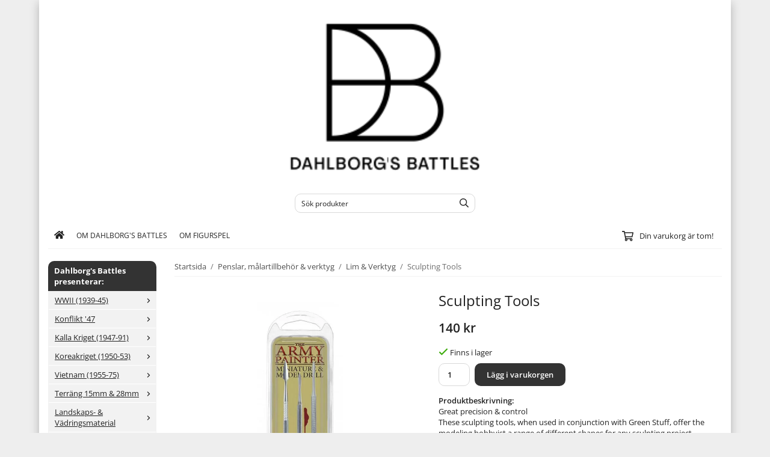

--- FILE ---
content_type: text/html; charset=UTF-8
request_url: https://dahlborgsbattles.se/penslar-malartillbehor-verktyg/lim-verktyg/sculpting-tools/
body_size: 25008
content:
<!doctype html><html lang="sv" class="fonts-loaded"><head><meta charset="utf-8"><title>The Army Painter Sculpting Tools</title><meta name="description" content="3 different sculpting tools, 6 different tips, offer the modeling hobbyist a range of different shapes for any sculpting project. Perfect for Green Stuff."><meta name="keywords" content=""><meta name="robots" content="index, follow"><meta name="viewport" content="width=device-width, initial-scale=1"><!-- WIKINGGRUPPEN 15.0.92 --><link rel="shortcut icon" href="/favicon.png"><style>body{margin:0}*,*:before,*:after{-moz-box-sizing:border-box;-webkit-box-sizing:border-box;box-sizing:border-box}body{background-color:#eee}html{color:#222;font-family:sans-serif;font-size:13px;font-weight:400;line-height:1.45}@media all and (max-width:480px){html{font-size:.9rem}}html.fonts-loaded{font-family:'Open Sans',sans-serif}h1,h2,h3,h4,h5,h6{margin-top:0;margin-bottom:10px;color:#222;font-family:sans-serif;font-weight:400}.fonts-loaded h3,.fonts-loaded h4,.fonts-loaded h5,.fonts-loaded h6{font-family:'Open Sans',sans-serif}h1{font-size:24px;font-weight:400;line-height:1.25}.fonts-loaded h1{font-family:'Open Sans',sans-serif}h2{font-size:20px;font-weight:400}.fonts-loaded h2{font-family:'Open Sans',sans-serif}h3{font-size:17px}h4{font-size:15px}h5{font-size:14px}h6{font-size:11px}p{margin:0 0 10px}b,strong,th{font-weight:600}th,td{text-align:left}img{height:auto;max-width:100%;vertical-align:middle}a{color:#0645ad}a:hover{text-decoration:underline}fieldset{border-style:none;margin:0;padding:0}input,textarea,.cart-quantity-input{border:1px solid #d9d9d9;border-radius:10px;padding:8px 10px;background-clip:padding-box;color:#222;line-height:1.3}input:focus,textarea:focus{border-color:#c5c5c5;outline:none}input::placeholder,textarea::placeholder{color:#a2a2a2}select{padding:2px 3px;font-family:'Open Sans',sans-serif;font-size:11px}hr{border:0;border-top:1px solid #cfcfcf;display:block;height:1px;margin:15px 0;padding:0}blockquote{padding-top:2px;padding-bottom:2px;padding-left:20px;padding-right:8px;border:#d9d9d9 solid 0;border-left-width:3px}table[align]{float:none}table[align="right"]{margin-left:auto}body[data-keyboard] :focus:not(:active){outline:3px solid #ec040b!important;outline-offset:-3px}body[data-keyboard] button input:focus:not(:active),body[data-keyboard] textarea:focus:not(:active),body[data-keyboard] select:focus:not(:active){outline:none}body[data-keyboard] :focus{outline:2px solid #ec040b!important;outline-offset:2px}.l-holder{position:relative;max-width:1150px;margin-left:auto;margin-right:auto;background-color:#fff}@media all and (max-width:1180px){.l-holder{margin-left:15px;margin-right:15px}}@media all and (max-width:768px),only screen and (max-device-width:900px) and (orientation:landscape){.l-holder{margin-top:15px}}.l-constrained{position:relative;margin-left:auto;margin-right:auto;max-width:1150px}.l-main{margin-bottom:15px;overflow:hidden}.l-sidebar,.l-sidebar-primary{width:200px}.l-sidebar-primary{float:left;margin-right:30px}@media all and (max-width:768px),only screen and (max-device-width:900px) and (orientation:landscape){.l-sidebar-primary{display:none}}.l-sidebar{float:right;margin-left:30px}@media all and (max-width:960px){.l-sidebar{display:none}}.neutral-btn{padding:0;border-style:none;background-color:#fff0;outline:none;-webkit-appearance:none;-moz-appearance:none;appearance:none;-webkit-user-select:none;-moz-user-select:none;-ms-user-select:none;user-select:none}.grid--middle .grid-item{vertical-align:middle}.grid-item{overflow:hidden}.grid-1-1{display:grid;grid-template-columns:repeat(1,1fr);grid-gap:20px;margin-bottom:20px}.no-cssgrid .grid-1-1{margin-left:-20px}.no-cssgrid .grid-1-1>li{display:inline-block;vertical-align:top;width:calc(99.99%/1 - 20px);margin-left:20px;margin-bottom:20px}.grid-2{display:grid;grid-template-columns:repeat(2,1fr);grid-gap:20px;margin-bottom:20px}.no-cssgrid .grid-2{margin-left:-20px}.no-cssgrid .grid-2>li{display:inline-block;vertical-align:top;width:calc(99.99%/2 - 20px);margin-left:20px;margin-bottom:20px}.grid-1-2{display:grid;grid-template-columns:repeat(2,1fr);grid-gap:20px;margin-bottom:20px;grid-template-columns:1fr 2fr}.no-cssgrid .grid-1-2{margin-left:-20px}.no-cssgrid .grid-1-2>li{display:inline-block;vertical-align:top;width:calc(99.99%/2 - 20px);margin-left:20px;margin-bottom:20px}.grid-2-1{display:grid;grid-template-columns:repeat(2,1fr);grid-gap:20px;margin-bottom:20px;grid-template-columns:2fr 1fr}.no-cssgrid .grid-2-1{margin-left:-20px}.no-cssgrid .grid-2-1>li{display:inline-block;vertical-align:top;width:calc(99.99%/2 - 20px);margin-left:20px;margin-bottom:20px}.grid-3{display:grid;grid-template-columns:repeat(3,1fr);grid-gap:20px;margin-bottom:20px}.no-cssgrid .grid-3{margin-left:-20px}.no-cssgrid .grid-3>li{display:inline-block;vertical-align:top;width:calc(99.99%/3 - 20px);margin-left:20px;margin-bottom:20px}.grid-4{display:grid;grid-template-columns:repeat(4,1fr);grid-gap:20px;margin-bottom:20px}.no-cssgrid .grid-4{margin-left:-20px}.no-cssgrid .grid-4>li{display:inline-block;vertical-align:top;width:calc(99.99%/4 - 20px);margin-left:20px;margin-bottom:20px}.grid-6{display:grid;grid-template-columns:repeat(6,1fr);grid-gap:20px;margin-bottom:20px}.no-cssgrid .grid-6{margin-left:-20px}.no-cssgrid .grid-6>li{display:inline-block;vertical-align:top;width:calc(99.99%/6 - 20px);margin-left:20px;margin-bottom:20px}@media all and (max-width:768px),only screen and (max-device-width:900px) and (orientation:landscape){.grid-4{display:grid;grid-template-columns:repeat(2,1fr);grid-gap:20px;margin-bottom:20px}.no-cssgrid .grid-4{margin-left:-20px}.no-cssgrid .grid-4>li{display:inline-block;vertical-align:top;width:calc(99.99%/2 - 20px);margin-left:20px;margin-bottom:20px}.grid-6{display:grid;grid-template-columns:repeat(3,1fr);grid-gap:20px;margin-bottom:20px}.no-cssgrid .grid-6{margin-left:-20px}.no-cssgrid .grid-6>li{display:inline-block;vertical-align:top;width:calc(99.99%/3 - 20px);margin-left:20px;margin-bottom:20px}}@media all and (max-width:480px){.grid-1-1,.grid-1-2,.grid-2-1,.grid-2,.grid-3,.grid-4{display:grid;grid-template-columns:repeat(1,1fr);grid-gap:20px;margin-bottom:20px}.no-cssgrid .grid-1-1,.no-cssgrid .grid-1-2,.no-cssgrid .grid-2-1,.no-cssgrid .grid-2,.no-cssgrid .grid-3,.no-cssgrid .grid-4{margin-left:-20px}.no-cssgrid .grid-1-1>li,.no-cssgrid .grid-1-2>li,.no-cssgrid .grid-2-1>li,.no-cssgrid .grid-2>li,.no-cssgrid .grid-3>li,.no-cssgrid .grid-4>li{display:inline-block;vertical-align:top;width:calc(99.99%/1 - 20px);margin-left:20px;margin-bottom:20px}.grid-6{display:grid;grid-template-columns:repeat(2,1fr);grid-gap:20px;margin-bottom:20px}.no-cssgrid .grid-6{margin-left:-20px}.no-cssgrid .grid-6>li{display:inline-block;vertical-align:top;width:calc(99.99%/2 - 20px);margin-left:20px;margin-bottom:20px}}.nav,.nav-block,.nav-float{margin:0;padding-left:0;list-style-type:none}.nav>li,.nav>li>a{display:inline-block}.nav-float>li{float:left}.nav-block>li>a{display:block}.nav-tick li{margin-right:10px}.nav-tick{margin-bottom:10px}.block-list{margin:0;padding-left:0;list-style-type:none}.list-info dd{margin:0 0 15px}.media{margin-bottom:15px}.media,.media-body{overflow:hidden}.media-img{margin-right:15px;float:left}.media-img img{display:block}.table{border-collapse:collapse;border-spacing:0;table-layout:fixed;width:100%}.table td,.table th{padding:0}.default-table{width:100%}.default-table>thead>tr{border-bottom:1px solid #e2e2e2}.default-table>thead th{padding:8px}.default-table>tbody td{padding:8px}.video-wrapper{position:relative;height:0;margin-bottom:20px;padding-bottom:56.25%;padding-top:25px}.video-wrapper iframe{position:absolute;top:0;left:0;height:100%;width:100%}.flexslider{height:0;overflow:hidden}.flexslider .is-flex-lazyload{visibility:hidden}.flexslider a{text-decoration:none}.flex__item{position:relative;display:none;backface-visibility:hidden}.flex__item:first-child{display:block}.is-flex-loading .flex-arrow{visibility:hidden}.is-flex-touch .flex-arrows{display:none}.is-flex-loading .flex-nav{visibility:hidden;opacity:0}.flex-nav{margin-top:15px;margin-bottom:10px;opacity:1;visibility:visible}.flex-nav--paging{position:absolute;bottom:0;z-index:5;width:100%;text-align:center}.flex-nav--paging li{display:inline-block;margin:0 4px}.flex-nav--paging a{border-radius:100%;display:block;height:9px;width:9px;background:#666;background:rgb(0 0 0 / .2);cursor:pointer;text-indent:-9999px;-webkit-tap-highlight-color:#fff0}.flex-nav--paging .flex-active a{background:#000;background:rgb(0 0 0 / .5);cursor:default}.flex-nav--thumbs{overflow:hidden}.flex-nav--thumbs li{float:left;width:9%}.flex-nav--thumbs img{cursor:pointer;opacity:.7}.flex-nav--thumbs img:hover,.flex-active .flex-nav--thumbs img{opacity:1}.flex-nav--thumbs .flex-active{cursor:default}.flex-caption{position:absolute;top:0;bottom:0;width:100%;z-index:4;align-items:center;flex-direction:column;justify-content:center;display:flex;overflow:hidden;padding:5px 10px;text-align:center}.flex-caption h2{font-size:2rem}@media all and (max-width:480px){.flex-caption h2{font-size:1.5rem}}.flex-caption p{margin:0;padding:0 0 5px}@media all and (max-width:480px){.flex-caption p{font-size:.9rem}}.flex-caption__link{position:absolute;bottom:0;left:0;right:0;top:0}@media all and (max-width:768px),only screen and (max-device-width:900px) and (orientation:landscape){.flexslider-wide .flexslider,.flexslider-wide .flex__item>div{aspect-ratio:auto}}@media all and (max-width:768px),only screen and (max-device-width:900px) and (orientation:landscape){.flexslider-wide .flex__item img{height:100%;object-fit:cover}}.is-lazyload,img[data-src]{visibility:hidden;opacity:0}img[src]{visibility:visible;opacity:1;transition:opacity .3s}.highlight-bar{padding:10px;text-align:center;font-size:1.2rem;font-weight:400}.breadcrumbs{margin-bottom:10px;padding-bottom:7px;font-size:.9rem}.breadcrumbs>li{color:#707070;line-height:1}.breadcrumbs a{color:#505050;vertical-align:top}.breadcrumbs .icon{margin-left:2px;margin-right:2px;vertical-align:top;color:#505050}.breadcrumbs__divider{margin-left:7px;margin-right:7px}.rss-logo .icon{font-size:14px;vertical-align:middle}.rss-logo a .icon{color:#333}.rss-logo a:hover .icon{color:#db6b27;text-decoration:none}.btn{position:relative;border-style:none;display:inline-block;padding:10px 26px;background-color:#f2f2f2;border-radius:10px;color:#222;font-weight:600;font-size:.9rem;line-height:1;text-align:center;text-decoration:none;cursor:pointer;outline-style:none;user-select:none;-webkit-tap-highlight-color:#fff0}.btn .icon{vertical-align:middle}.btn:hover,.btn:focus{text-decoration:none;background-color:#e5e5e5}.btn:active{box-shadow:inset 0 3px 5px rgb(0 0 0 / .125)}.btn--primary{background-color:#333;color:#fff}.btn--primary:hover,.btn--primary:focus{background-color:#262626}.btn--medium{padding:12px 30px;font-size:.9rem}.btn--large{padding:15px 35px;font-size:1rem}.btn--block{display:block;padding:12px 30px;width:100%;font-size:.9rem;text-align:center}.btn--neutral{padding:0;border-style:none;background:#fff0}.card{margin-bottom:15px}.card__heading{margin:0;padding:7px 10px;background-color:#333;border-radius:10px 10px 0 0;color:#fff;font-weight:600}.card__body{border:1px solid #f2f2f2;border-top-style:none;padding:10px;background:#fff}.cart-holder{position:relative;flex-shrink:0}.topcart{display:flex;align-items:center;padding-bottom:5px;padding-top:5px;color:#fff}.topcart__body{display:flex;justify-content:space-between;align-items:center;margin-right:5px;cursor:pointer}.topcart__count,.topcart__subtotal{font-weight:600}.topcart__icon-inner{position:relative}.topcart__cart-icon{margin-right:10px;margin-left:5px;font-size:25px;vertical-align:top}.topcart-info{line-height:22px}.topcart__count{position:absolute;top:-7px;right:-4px;border-radius:50%;height:20px;width:20px;background:#222;color:#fff;font-size:12px;line-height:20px;text-align:center}.topcart__arrow{margin-right:10px;margin-left:2px;vertical-align:middle}.topcart__favorites{margin-right:12px}.topcart__favorites .icon{color:#fff;font-size:25px;vertical-align:top}.is-hover.topcart__favorites .icon{animation:pop 0.25s cubic-bezier(.694,.0482,.335,1) 3}.is-new-cart-item .topcart__count{animation:cart-count-pop 0.25s cubic-bezier(.694,.0482,.335,1)}.popcart{display:none}.filtermenu{margin:0;padding-left:0;list-style-type:none}.filtermenu li:last-child{border-bottom:0}.filtermenu__item{border-bottom:solid 1px #dcdcdc;padding:6px;background-color:#f9f9f9}.filtermenu__item--heading{padding:8px 10px;font-weight:600;background:#fff}.search-wrapper{display:flex;align-items:center;justify-content:space-between}@media all and (max-width:480px){.product-filter-wrapper{width:100%;margin:0}}.product-filter{display:flex;align-items:stretch;overflow:visible}@media all and (max-width:480px){.product-filter{display:block;width:100%;margin:0}}.desktop-filter-title{display:flex;align-items:center;padding-left:15px;padding-right:15px;margin-bottom:0;border:1px solid #d9d9d9;border-right:0;border-top-left-radius:10px;border-bottom-left-radius:10px;background:#eee;font-size:1rem;font-weight:600}.fonts-loaded .desktop-filter-title{font-family:'Open Sans'}@media all and (max-width:480px){.desktop-filter-title{display:none}}.mobile-filter-title{display:none}@media all and (max-width:480px){.mobile-filter-title{display:flex;justify-content:space-between;align-items:center;padding:8px 10px 8px 15px;border:1px solid #d9d9d9;border-radius:10px;background:#eee;font-weight:600}.mobile-filter-title h4{margin-bottom:0;font-size:1rem}.fonts-loaded .mobile-filter-title h4{font-family:'Open Sans'}}.product-filter__items{display:flex;justify-content:stretch;align-items:flex-start;flex-wrap:wrap;border:1px solid #d9d9d9;border-bottom-width:0;border-left-width:0;border-top-right-radius:10px;border-bottom-right-radius:10px;color:#222}@media all and (max-width:480px){.product-filter__items{display:none;margin-top:5px}.is-opened .product-filter__items{display:block}}.product-filter__item{position:relative;flex:1 0 auto;border:1px solid #d9d9d9;border-top-width:0;border-right-width:0}@media all and (max-width:480px){.product-filter__item{width:100%;margin-right:0;border-top-width:1px;border-right-width:1px}.product-filter__item~.product-filter__item{border-top-width:0}.product-filter__item:last-child{border-top-right-radius:0;border-bottom-right-radius:0}}.product-filter__title{display:flex;justify-content:space-between;align-items:center;padding:8px 10px 8px 15px;border-bottom:none;font-weight:400;cursor:pointer}.product-filter__title .icon{margin-left:10px}.grid-gallery{margin:0;padding-left:0;list-style-type:none;display:grid;grid-template-columns:repeat(5,1fr);grid-gap:20px;margin-bottom:20px}.no-cssgrid .grid-gallery{margin-left:-20px}.no-cssgrid .grid-gallery>li{display:inline-block;vertical-align:top;width:calc(99.99%/5 - 20px);margin-left:20px;margin-bottom:20px}.view-category .grid-gallery,.view-product .grid-gallery,.view-search .grid-gallery,.view-campaigns .grid-gallery,.autocomplete .grid-gallery{display:grid;grid-template-columns:repeat(4,1fr);grid-gap:20px;margin-bottom:20px}.no-cssgrid .view-category .grid-gallery,.no-cssgrid .view-product .grid-gallery,.no-cssgrid .view-search .grid-gallery,.no-cssgrid .view-campaigns .grid-gallery,.no-cssgrid .autocomplete .grid-gallery{margin-left:-20px}.no-cssgrid .view-category .grid-gallery>li,.no-cssgrid .view-product .grid-gallery>li,.no-cssgrid .view-search .grid-gallery>li,.no-cssgrid .view-campaigns .grid-gallery>li,.no-cssgrid .autocomplete .grid-gallery>li{display:inline-block;vertical-align:top;width:calc(99.99%/4 - 20px);margin-left:20px;margin-bottom:20px}.view-search .grid-gallery,.view-home .grid-gallery{display:grid;grid-template-columns:repeat(3,1fr);grid-gap:20px;margin-bottom:20px}.no-cssgrid .view-search .grid-gallery,.no-cssgrid .view-home .grid-gallery{margin-left:-20px}.no-cssgrid .view-search .grid-gallery>li,.no-cssgrid .view-home .grid-gallery>li{display:inline-block;vertical-align:top;width:calc(99.99%/3 - 20px);margin-left:20px;margin-bottom:20px}@media all and (max-width:960px){.grid-gallery,[class^=view-] .grid-gallery{display:grid;grid-template-columns:repeat(3,1fr);grid-gap:20px;margin-bottom:20px}.no-cssgrid .grid-gallery,.no-cssgrid [class^=view-] .grid-gallery{margin-left:-20px}.no-cssgrid .grid-gallery>li,.no-cssgrid [class^=view-] .grid-gallery>li{display:inline-block;vertical-align:top;width:calc(99.99%/3 - 20px);margin-left:20px;margin-bottom:20px}}@media all and (max-width:480px){.grid-gallery,[class^=view-] .grid-gallery{display:grid;grid-template-columns:repeat(2,1fr);grid-gap:20px;margin-bottom:20px}.no-cssgrid .grid-gallery,.no-cssgrid [class^=view-] .grid-gallery{margin-left:-20px}.no-cssgrid .grid-gallery>li,.no-cssgrid [class^=view-] .grid-gallery>li{display:inline-block;vertical-align:top;width:calc(99.99%/2 - 20px);margin-left:20px;margin-bottom:20px}}.view-home .grid-gallery--categories{display:grid;grid-template-columns:repeat(3,1fr);grid-gap:20px;margin-bottom:20px;margin-top:30px;margin-bottom:30px}.no-cssgrid .view-home .grid-gallery--categories{margin-left:-20px}.no-cssgrid .view-home .grid-gallery--categories>li{display:inline-block;vertical-align:top;width:calc(99.99%/3 - 20px);margin-left:20px;margin-bottom:20px}@media all and (max-width:480px){.view-home .grid-gallery--categories{display:grid;grid-template-columns:repeat(1,1fr);grid-gap:20px;margin-bottom:20px}.no-cssgrid .view-home .grid-gallery--categories{margin-left:-20px}.no-cssgrid .view-home .grid-gallery--categories>li{display:inline-block;vertical-align:top;width:calc(99.99%/1 - 20px);margin-left:20px;margin-bottom:20px}}.row-gallery{margin:0;padding-left:0;list-style-type:none}.row-gallery>li{margin-bottom:20px}.list-gallery{margin:0;padding-left:0;list-style-type:none}.list-gallery>li{margin-bottom:20px}.list-gallery>li:last-child{margin-bottom:0}.header-bar{padding-top:6px;padding-bottom:6px;background:#fff;color:#222;font-size:.8rem}@media all and (max-width:1180px){.header-bar{padding-left:15px;padding-right:15px}}@media all and (max-width:768px),only screen and (max-device-width:900px) and (orientation:landscape){.header-bar{display:none}}.header-bar-sections{align-items:center;justify-content:space-between;gap:20px;display:flex}.header-bar__number{display:inline-block;font-size:16px;font-weight:600;vertical-align:middle}.header-bar__number p{margin-bottom:0}.header-bar__nav{gap:25px;display:inline-flex}.header-bar__nav a{color:#222}.header-bar__nav .input-select{color:#222}.header-bar__nav .input-select select{border:1px solid #858585;padding:5px 15px 5px 5px;color:#222}.header{background:#fff;color:#222}@media all and (max-width:1180px){.header{padding-left:15px;padding-right:15px}}@media all and (max-width:768px),only screen and (max-device-width:900px) and (orientation:landscape){.header{display:none}}.header-sections{position:relative;align-items:center;justify-content:space-between;display:flex;padding-top:20px;padding-bottom:20px}.header-sections__col-1{flex-shrink:0;max-width:400px}.header-sections__col-2{padding-left:70px;padding-right:70px;width:100%}@media all and (max-width:960px){.header-sections__col-2{padding-right:0;margin-right:0}}.header-sections__col-3{flex-shrink:0}.header-sections__col-3 .icon{font-size:18px}@media all and (max-width:960px){.header-sections__col-3{display:none}}.header-logo{display:block;max-width:100%}.header-logo img{width:100%}.header-config-nav{position:absolute;top:0;right:20px}.header-config-nav li{margin-left:10px;vertical-align:middle}.m-header{position:relative;position:-webkit-sticky;position:sticky;top:0;z-index:1000;align-items:center;justify-content:space-between;border-bottom:1px solid #f2f2f2;display:none;height:65px;padding-left:10px;padding-right:10px;background:#fff}@media all and (max-width:768px),only screen and (max-device-width:900px) and (orientation:landscape){.m-header{display:flex}}@media all and (max-width:480px){.m-header{height:50px}}@media screen and (orientation:landscape){.m-header{position:relative}}.m-header__col-1,.m-header__col-2,.m-header__col-3{-webkit-box-flex:1;-ms-flex:1;flex:1;-webkit-box-align:center;-ms-flex-align:center;align-items:center}.m-header__col-1{-webkit-box-pack:start;-ms-flex-pack:start;justify-content:flex-start}.m-header__col-2{-webkit-box-pack:center;-ms-flex-pack:center;justify-content:center;text-align:center}.m-header__col-3{-webkit-box-pack:end;-ms-flex-pack:end;justify-content:flex-end;text-align:right}.m-header__logo{display:inline-block}.m-header__logo img{max-width:155px;max-height:65px;padding-top:5px;padding-bottom:5px;width:auto}@media all and (max-width:480px){.m-header__logo img{max-width:135px;max-height:50px}}.m-header__logo img:hover,.m-header__logo img:active{opacity:.8}.m-header__logo a{-webkit-tap-highlight-color:#fff0}.m-header__item{width:35px;color:#222;font-size:21px;line-height:1;-webkit-tap-highlight-color:#fff0}.m-header__item .icon{vertical-align:top}.m-header__item--search{font-size:18px}.m-header__item--cart-inner{position:relative;display:inline-block}.m-header__item--cart-count{position:absolute;top:-7px;right:-11px;border-radius:50%;height:17px;width:17px;background:#222;color:#fff;font-size:10px;line-height:17px;text-align:center}.m-header__item--favorites{margin-right:6px}.is-hover.m-header__item--favorites .icon{animation:pop 0.25s cubic-bezier(.694,.0482,.335,1) 3}.icon{display:inline-block;width:1em;height:1em;fill:currentColor;pointer-events:none;stroke-width:0;stroke:currentColor}.icon--small{font-size:.8rem}.icon--medium{font-size:1.2rem}.icon--large{font-size:3rem}.icon-on,.is-active .icon-off,.is-hover .icon-off{display:none}.is-active .icon-on,.is-hover .icon-on{display:inline}.svg-wrapper{display:inline-block}input[type="radio"],input[type="checkbox"]{display:none}input[type="radio"]+label,input[type="checkbox"]+label{cursor:pointer}input[type="radio"]+label:before,input[type="checkbox"]+label:before{border:1px solid #a9a9a9;border-radius:2px;display:inline-block;height:12px;margin-right:4px;margin-top:3px;width:12px;background:#f9f9f9;background:linear-gradient(#f9f9f9,#e9e9e9);content:'';vertical-align:top}input[type="radio"]+label:before{border-radius:50%}input[type="radio"]:checked+label:before{background:#f9f9f9 url(//wgrremote.se/img/mixed/checkbox-radio-2.png) center no-repeat;background-size:6px}input[type="checkbox"]:checked+label:before{background:#f9f9f9 url(//wgrremote.se/img/mixed/checkbox-box-2.png) center no-repeat;background-size:8px}input[type="radio"]:disabled+label:before,input[type="checkbox"]:disabled+label:before{background:#bbb;cursor:default}.input--highlight{border-color:#333;box-shadow:0 0 10px rgb(0 0 0 / .15)}.label-wrapper{padding-left:20px}.label-wrapper>label{position:relative}.label-wrapper>label:before{position:absolute;margin-left:-20px}.input-form input,.input-form textarea{width:100%}.input-form__row{margin-bottom:8px}.input-form label{display:inline-block;margin-bottom:2px}.max-width-form{max-width:300px}.max-width-form-x2{max-width:400px}.input-table{display:table}.input-table__item{display:table-cell;white-space:nowrap}.input-table--middle .input-table__item{vertical-align:middle}.input-group{display:flex}.input-group--cramped .btn{border-radius:10px}.input-group--cramped *:first-child{border-top-right-radius:0;border-bottom-right-radius:0}.input-group--cramped *:last-child{border-top-left-radius:0;border-bottom-left-radius:0}.input-group--cramped input:first-child{border-right:0}.input-group--cramped input:last-child{border-left:0}.input-group__item{width:50%}.input-group__item:first-child{margin-right:2%}.input-group-1-4 .input-group__item{width:70%}.input-group-1-4 .input-group__item:first-child{width:28%}.input-select{position:relative;align-items:center;display:inline-flex}.input-select select{border-style:none;height:100%;padding:5px 15px 5px 0;width:100%;-webkit-appearance:none;-moz-appearance:none;appearance:none;background:none;font:inherit;line-height:normal;outline:none}.input-select select::-ms-expand{display:none}.input-select .icon{position:absolute;top:0;right:0;bottom:0;margin:auto}.input-select--box select{border:1px solid #d9d9d9;border-radius:0 10px 10px 0;padding:8px 30px 8px 15px}.input-select--box--medium{border-color:#c2c2c2}.input-select--box--medium select{padding:7px 30px 7px 15px}.input-select--box--small select{padding:5px 25px 5px 10px}.input-select--box .icon{right:10px}.product-item{position:relative;flex-direction:column;border:1px solid #f2f2f2;display:flex;padding:15px;overflow:hidden;width:auto;border-radius:10px;background:#fff;cursor:pointer;text-align:center}@media all and (max-width:768px),only screen and (max-device-width:900px) and (orientation:landscape){.product-item{padding:10px;-webkit-tap-highlight-color:#fff0}}.product-item .price{display:inline-flex;font-size:1.3rem}.product-item__img{position:relative;margin-bottom:7px;padding-bottom:125%}.product-item__img img{position:absolute;top:0;right:0;bottom:0;left:0;margin:auto;width:auto;max-height:100%}.product-item__heading{margin-bottom:7px;overflow:hidden;color:#222;font-size:.95rem;font-weight:400}.product-item__body{margin-top:auto}.product-item__select-area{margin-bottom:7px}.product-item__buttons{gap:6px;display:flex;justify-content:center;margin-top:7px}.product-item__buttons .btn{flex:1;padding-left:0;padding-right:0}.product-item__favorite-icon{position:absolute;top:0;right:0;color:#b6b6b6;font-size:18px}.product-item__favorite-icon:after{position:absolute;top:0;right:0;border-right:45px solid #fff;border-bottom:45px solid #fff0;content:''}.product-item__favorite-icon .icon{position:absolute;top:5px;right:5px;z-index:1}.is-active.product-item__favorite-icon .icon{color:#222}.is-hover.product-item__favorite-icon .icon{animation:pop 0.25s cubic-bezier(.694,.0482,.335,1)}.list-gallery .product-item{border:none;padding:0}.category-item{position:relative;border:1px solid #f2f2f2;padding:8px;overflow:hidden;border-radius:0;background:#fff;text-align:center;cursor:pointer}@media all and (max-width:768px),only screen and (max-device-width:900px) and (orientation:landscape){.category-item{-webkit-tap-highlight-color:#fff0}}.category-item__img{position:relative;padding-bottom:100%;margin-bottom:7px}.category-item__img img{position:absolute;top:0;right:0;bottom:0;left:0;margin:auto;max-height:100%}.category-item__heading{overflow:hidden}.category-item__heading a{color:#222;text-decoration:none}.category-item--card{border-style:none;padding:0;background:#fff0}.category-item--card .category-item__img{margin-bottom:0}.category-item--card .category-item__body{position:absolute;top:0;left:0;right:0;bottom:0;align-items:center;flex-direction:column;justify-content:center;display:flex;margin:auto}.category-item--card .category-item__body__title{margin-bottom:20px;color:#fff;font-size:1.8rem;font-weight:400}.product-item-row{position:relative;display:flex;justify-content:space-between;align-items:flex-start;gap:15px;border:1px solid #f2f2f2;padding:15px;overflow:hidden;background:#fff;cursor:pointer}@media all and (max-width:480px){.product-item-row{padding:8px}.product-item-row .btn{padding:6px 12px}}.product-item-row .product-item__banner{width:85px;aspect-ratio:1}.product-item-row .product-item__banner .product-item__banner__span{position:absolute;left:-54px;top:17px;height:18px;line-height:18px;width:177px;font-size:.7rem;font-weight:400}.product-item-row__checkbox-area{float:left}.product-item-row__img{width:80px;text-align:center}.product-item-row__img img{max-height:80px}.product-item-row__footer{flex-shrink:0;text-align:right}.product-item-row__body{display:flex;flex-direction:column;gap:5px;width:100%;overflow:hidden}.product-item-row__price{margin-bottom:10px}.news-item{border:1px solid #f2f2f2;padding:15px;background:#fff;border-radius:0}.news-item--sidebar:not(:last-child){margin-bottom:15px}.news-item .news-item__img{position:relative;margin-bottom:15px;padding-bottom:66.666%}.news-item .news-item__img img{position:absolute;top:0;right:0;bottom:0;left:0;margin:auto;max-height:100%}.news-item .news-item__title{font-size:1.2rem}.news-item .news-item__title a{color:#222}.menubar{position:relative;position:-webkit-sticky;position:sticky;top:0;left:0;z-index:100;margin-bottom:20px;background-color:#222}@media all and (max-width:1180px){.menubar{padding-left:15px;padding-right:15px}}@media all and (max-width:768px),only screen and (max-device-width:900px) and (orientation:landscape){.menubar{display:none}}.menubar-inner{align-items:center;justify-content:space-between;display:flex}.site-nav{display:flex;flex-wrap:wrap}.site-nav>li>a{align-items:center;display:flex;height:55px;padding:0 20px;color:#fff;font-size:1.05rem;text-decoration:none}.site-nav>li:hover>a{background-color:#2a2a2a;text-decoration:none;transition:background-color 0.2s}.site-nav>li>a.selected{background-color:#222;color:#fff}.site-nav__home .icon{position:relative;vertical-align:middle}.menu-icon{font-size:1.3rem;vertical-align:text-bottom}.dropdown{display:none}.listmenu{margin:0;padding-left:10px;overflow:hidden;list-style-type:none}.listmenu a{position:relative;display:block;padding-top:2px;padding-bottom:2px;color:#222;font-size:.9rem}.listmenu .selected{font-weight:600}li .listmenu{display:none}.is-listmenu-opened>.listmenu{display:block}.listmenu-0{padding:15px;background:#eee}.listmenu-0>li>a{font-weight:400}.listmenu-0>li>.selected,.listmenu-0>li>.selected .menu-node{color:#222;font-weight:600}.listmenu-1{padding-top:4px;padding-bottom:4px;padding-left:15px}.listmenu-1>li>a{padding-top:4px;padding-bottom:4px}.menu-node{position:absolute;top:0;right:0;bottom:0;margin:auto;height:12px;width:25px;color:#222;font-size:12px;text-align:center}@media all and (max-width:768px),only screen and (max-device-width:900px) and (orientation:landscape){.menu-node{height:100%;width:40px;font-size:22px;text-align:center;line-height:49px}}.price{color:#222;font-weight:600}.price-discount{color:#c00}.price-original{font-size:.8rem;text-decoration:line-through}.site-search{align-items:stretch;display:flex;max-width:450px;height:42px;margin:auto;border:1px solid #d9d9d9;overflow:hidden;border-radius:10px;background-color:#fff}.site-search .icon{vertical-align:top}.site-search .preloader{left:auto;right:15px}.site-search__col-1{position:relative;width:100%}.site-search__input{border-radius:0;border:none;height:100%;padding-left:15px;overflow:hidden;background-image:linear-gradient(to top,#ffffff 90%,#eeeeee);font-size:.9rem;text-overflow:ellipsis;white-space:nowrap}.site-search__input::-ms-clear{display:none}.site-search__input::placeholder{color:#222}.site-search__btn{padding:0;border-style:none;background-color:#fff0;outline:none;-webkit-appearance:none;-moz-appearance:none;appearance:none;-webkit-user-select:none;-moz-user-select:none;-ms-user-select:none;user-select:none;border-left:1px solid #d9d9d9;height:100%;padding-left:20px;padding-right:20px;background:#f2f2f2;color:#222;font-size:15px;line-height:1}.site-search__btn .icon{vertical-align:top}.site-search__btn:focus{opacity:.6}.autocomplete{position:absolute;left:0;right:0;z-index:1001;border-radius:0 0 10px 10px;display:none;margin-top:20px;padding:20px;width:100%;background:#fff;box-shadow:0 2px 8px rgb(0 0 0 / .25);color:#222}@media all and (max-width:1180px){.autocomplete{margin-left:15px;margin-right:15px;width:auto}}@media all and (max-width:768px),only screen and (max-device-width:900px) and (orientation:landscape){.autocomplete{position:fixed;top:0!important;bottom:0;margin-top:0;margin-left:0;margin-right:0;padding:0;border-radius:0;background:rgb(0 0 0 / .3);box-shadow:none}}.is-autocomplete-active .autocomplete{display:block}@media all and (max-width:768px),only screen and (max-device-width:900px) and (orientation:landscape){.autocomplete-content{padding:15px 15px 100px;height:100%;overflow-y:auto;user-select:none;-webkit-overflow-scrolling:touch!important}.is-autocomplete-open body,.is-autocomplete-active .autocomplete{background:#fff}.is-autocomplete-open body{overflow:hidden}.is-autocomplete-open .autocomplete{display:block}.is-autocomplete-open .m-nav{display:none}}.sort-section{margin-top:5px;margin-bottom:20px}.sort-section>li{margin-right:4px}.sort-section-heading{align-items:center;border:1px solid #d9d9d9;border-right:0;border-top-left-radius:10px;border-bottom-left-radius:10px;display:flex;padding-left:15px;padding-right:15px;background:#eee;color:#222;font-weight:600}.sort-section-select{border-top-left-radius:0;border-bottom-left-radius:0}@media all and (max-width:768px),only screen and (max-device-width:900px) and (orientation:landscape){.sort-section-select{width:100%}}.l-product{overflow:hidden}.l-product-col-1,.l-product-col-3{float:left;width:40%}.l-product-col-2{float:right;padding-left:20px;width:60%}.l-product-col-3{clear:left}@media all and (max-width:600px){.l-product-col-1,.l-product-col-2,.l-product-col-3{float:none;padding-left:0;padding-right:0;width:auto}}.product-carousel{position:relative;margin-bottom:15px;overflow:hidden}.product-carousel,.product-carousel__item{max-height:600px}@media all and (max-width:480px){.product-carousel,.product-carousel__item{max-height:350px}}.product-carousel__item{position:relative;text-align:center}.product-carousel__link{display:block;height:0;width:100%;cursor:pointer;cursor:-webkit-zoom-in;cursor:-moz-zoom-in;cursor:zoom-in}.product-carousel__img{position:absolute;top:0;left:0;right:0;bottom:0;margin:auto;max-height:100%;width:auto;object-fit:contain}.product-thumbs{margin-bottom:15px;font-size:0}.product-thumbs img{margin-top:5px;margin-right:5px;max-height:50px;cursor:pointer}.product-title{margin-bottom:15px}.product-options-title{margin-bottom:5px;font-weight:700}.product-options-items{margin-bottom:5px}.product-options-items label{border:1px solid #ccc;display:inline-block;margin-bottom:5px;margin-right:5px;min-width:60px;padding:6px 8px;color:#444;text-align:center}.product-options-items:last-of-type{margin-right:0}.product-options-items input:checked+label{border-color:#000;border-width:2px;color:#000;font-weight:700}.product-options-items input,.product-options-items input+label:before{display:none}.product-option-table{width:100%}.product-option-content{display:block;padding-bottom:4px;font-size:.9rem;font-weight:700}.product-option-content select{border-radius:10px;padding:6px 8px;min-width:202px;font-size:.9rem}@media all and (max-width:480px){.product-option-content select{width:100%}}.product-option-spacing{display:block;padding-bottom:8px}.product-cart-button-wrapper{margin-bottom:15px}@media all and (max-width:480px){.product-cart-button-wrapper .btn--primary{display:block;width:100%;text-align:center}}.product-quantity{margin-right:8px;padding-top:10px;padding-bottom:10px;width:4em;font-weight:600;text-align:center}.product-custom-fields{margin-left:5px;margin-top:10px}.product-price-field{margin-bottom:15px}.product-price-field .price{font-size:21px}.product-stock{margin-bottom:10px}.product-stock-item{display:none}.product-stock-item .icon{vertical-align:middle;font-size:16px}.active-product-stock-item{display:block}.product-stock-item__text{vertical-align:middle}.in-stock .icon{color:#3eac0d}.on-order .icon{color:#eba709}.soon-out-of-stock .icon{color:#114b85}.out-of-stock>.icon{color:#d4463d}.product-part-payment-klarna{margin-bottom:10px}.is-hidden{display:none!important}.clearfix:before,.clearfix:after{content:"";display:table}.clearfix:after{clear:both}.clear{clear:both}.bare-ul{margin-bottom:0;margin-top:0;padding-left:0;list-style:none}.flush{margin:0!important}.wipe{padding:0!important}.right{float:right!important}.left{float:left!important}.float-none{float:none!important}.text-left{text-align:left!important}.text-center{text-align:center!important}.text-right{text-align:right!important}.align-top{vertical-align:top!important}.align-middle{vertical-align:middle!important}.align-bottom{vertical-align:bottom!important}.go:after{content:"\00A0" "\00BB"!important}.stretched{width:100%!important}.center-block{display:block;margin-left:auto;margin-right:auto}.vertical-center{align-items:center;display:flex}.space-between{justify-content:space-between;display:flex}.vertical-center-space-between{align-items:center;justify-content:space-between;display:flex}.muted{color:#484848}.info{color:#484848;font-size:.7rem}.brand{color:#222}.reset-line-height{line-height:1}.mr-small{margin-right:5px}.ml-small{margin-left:5px}.mt-small{margin-top:5px}.mb-small{margin-bottom:5px}.mr{margin-right:15px}.ml{margin-left:15px}.mt{margin-top:15px}.mb{margin-bottom:15px}.visually-hidden{position:absolute;border:0;height:1px;margin:-1px;overflow:hidden;padding:0;width:1px;clip:rect(0 0 0 0)}@media all and (max-width:960px){.hide-for-xlarge{display:none!important}}@media all and (max-width:768px),only screen and (max-device-width:900px) and (orientation:landscape){.hide-for-large{display:none!important}.hide-on-touch{display:none}}@media all and (max-width:480px){.hide-for-medium{display:none!important}}@media all and (max-width:320px){.hide-for-small{display:none!important}}@media all and (min-width:769px){.hide-on-desktop{display:none}}@media all and (max-width:768px),only screen and (max-device-width:900px) and (orientation:landscape){body:not(.view-checkout){background:#eee}}.l-holder{box-shadow:0 5px 15px rgb(0 0 0 / .25)}@media all and (max-width:768px),only screen and (max-device-width:900px) and (orientation:landscape){.l-holder{border-radius:0;box-shadow:none}body:not(.view-checkout) .l-holder{margin:0}}.l-sidebar,.l-sidebar-primary{width:180px}.l-content{margin-left:15px;margin-right:15px}@media all and (max-width:768px),only screen and (max-device-width:900px) and (orientation:landscape){.l-content{margin-top:15px;margin-left:15px;margin-right:15px}}.highlight-bar{border-bottom:1px solid #ededed;margin-bottom:20px;padding:5px 10px;color:#222;text-transform:uppercase}.breadcrumbs{margin-bottom:25px;border-bottom:1px solid #f2f2f2;font-size:1rem}.btn{padding:8px 10px;font-size:1rem}.btn--medium{padding:12px 20px;font-size:1rem}.btn--large{padding:14px 24px;font-size:1.1rem}.card__heading{font-family:'Open Sans';font-weight:700}.topcart{float:right;height:38px;margin-right:3px;margin-top:3px;padding-left:5px;color:#222}.topcart__body{display:inline-block;margin-right:5px;cursor:pointer;vertical-align:middle}.topcart__favorites{margin-right:8px}.topcart__favorites .icon{color:#222;font-size:1.5em;vertical-align:top}.is-hover.topcart__favorites .icon{animation:pop 0.25s cubic-bezier(.694,.0482,.335,1) 3}.topcart__cart-icon{font-size:1.5em}.topcart__count{position:relative;top:0;right:0;border-radius:0;height:auto;width:auto;background:none;color:#222;font-size:1em;line-height:inherit}.header-sections{flex-direction:column;margin:15px 15px;padding-top:10px;padding-bottom:0}.header-sections__col-1{width:350px;text-align:center}.header-sections__col-2{max-width:300px;padding-top:25px;padding-left:0;padding-right:0;width:100%}.product-item{padding-bottom:10px;border-style:none}.product-item .price{font-size:1.2rem}.product-item__buttons{justify-content:center}.product-item__buttons .btn{flex-grow:0;padding:8px 10px}.product-item__favorite-icon{position:relative;display:flex;justify-content:center;padding:5px;margin-bottom:10px}.product-item__favorite-icon .icon{position:relative;right:auto;top:auto}.product-item__favorite-icon.is-active .icon{position:relative;color:#222}.product-item__favorite-icon:after{display:none}.menubar{border-bottom:1px solid #f2f2f2;max-width:1120px;margin-left:15px;margin-right:15px;background-color:#fff}.site-nav>li>a{height:44px;padding:0 10px;color:#222;font-size:.9rem;text-transform:uppercase}.site-nav>li:last-child>a{border-right-style:none}.site-nav>li:hover>a{background-color:#fff0;text-decoration:none;opacity:.8}.site-nav>li>a.selected{color:#6f6f6f;background-color:#fff0}.listmenu a{padding-top:0;padding-bottom:0;font-size:1rem}.listmenu-0{padding:0;background:none}.listmenu-0:last-child{margin-bottom:-1px}.listmenu-0>li>a{padding-top:6px;padding-bottom:6px;padding-left:10px;padding-right:17px;border-bottom:solid 1px #fff;background-color:#f2f2f2}.listmenu-0>li>.selected,.listmenu-0>li>.selected .menu-node{color:#222}.listmenu-1{border-bottom:solid 1px #fff}.site-search{height:32px}.site-search__input{padding-left:10px;background:none}.site-search__btn{padding-right:10px;border-left:none;background:none;color:#222;font-size:1.15rem}.view-checkout{background-image:none}.view-checkout .l-holder{background-image:none;background-color:#fff0;box-shadow:none}@media all and (max-width:768px),only screen and (max-device-width:900px) and (orientation:landscape){.view-checkout .l-holder{padding-top:0}}.view-checkout .l-content{margin:0}.l-product-col-1,.l-product-col-3{width:46%}.l-product-col-2{width:54%}@media all and (max-width:600px){.l-product-col-1,.l-product-col-2,.l-product-col-3{float:none;padding-left:0;padding-right:0;width:auto}}.startpage-top-container.startpage-top-container--primary-sidebar .startpage-carousel.flexslider-container{margin-left:auto;margin-right:auto}.startpage-top-container.startpage-top-container--primary-sidebar .startpage-intro{margin-left:auto;margin-right:auto}.startpage-top-container.startpage-top-container--sidebar .startpage-carousel.flexslider-container{margin-left:auto;margin-right:auto}.startpage-top-container.startpage-top-container--sidebar .startpage-intro{margin-left:auto;margin-right:auto}.startpage-top-container.startpage-top-container--no-sidebars .startpage-carousel.flexslider-container{margin-left:auto;margin-right:auto}.startpage-top-container.startpage-top-container--no-sidebars .startpage-intro{margin-left:auto;margin-right:auto}</style><link rel="stylesheet" media="print" href="/css/compiled/compiled_1.css?v=1375"
onload="this.media='all';this.onload=null;"><link rel="canonical" href="https://dahlborgsbattles.se/penslar-malartillbehor-verktyg/lim-verktyg/sculpting-tools/"><meta property="og:title" content="Sculpting Tools"/><meta property="og:description" content="Great precision &amp; controlThese sculpting tools, when used in conjunction with Green Stuff, offer the modeling hobbyist a range of different shapes for any sculpting project.- Customise your miniatures- 3 different tools, 6 different tips- Perfect for green stuffNotera: Varning! Ska förvaras utom räckhåll för barn."/><meta property="og:type" content="product"/><meta property="og:url" content="https://dahlborgsbattles.se/penslar-malartillbehor-verktyg/lim-verktyg/sculpting-tools/"/><meta property="og:site_name" content="Dahlborg's Battles"/><meta property="product:retailer_item_id" content="TL5036 Army Painter"/><meta property="product:price:amount" content="140" /><meta property="product:price:currency" content="SEK" /><meta property="product:availability" content="instock" /><meta property="og:image" content="https://dahlborgsbattles.se/images/zoom/the-army-painter-tl5036-sculpting-tools-1.jpg"/><meta property="og:image" content="https://dahlborgsbattles.se/images/zoom/the-army-painter-tl5036-sculpting-tools-2.jpg"/><meta property="og:image" content="https://dahlborgsbattles.se/images/zoom/the-army-painter-tl5036-sculpting-tools-3.jpg"/><meta property="og:image" content="https://dahlborgsbattles.se/images/zoom/the-army-painter-tl5036-sculpting-tools-4.jpg"/><meta property="og:image" content="https://dahlborgsbattles.se/images/zoom/the-army-painter-tl5036-sculpting-tools-5.jpg"/></head><body class="view-product" itemscope itemtype="http://schema.org/ItemPage"><div id="fb-root"></div><header class="m-header js-m-header" aria-hidden="true"><div class="m-header__col-1"><button class="m-header__item m-header__item--menu neutral-btn" id="js-mobile-menu" aria-label="Meny"><span class="m-header__item--menu-open"><svg class="icon icon--bars "><use xmlns:xlink="http://www.w3.org/1999/xlink" xlink:href="/svg-icons/regular/bars.svg#icon-regular-bars" href="/svg-icons/regular/bars.svg#icon-regular-bars"></use></svg></span><span class="m-header__item--menu-close"><svg class="icon icon--times "><use xmlns:xlink="http://www.w3.org/1999/xlink" xlink:href="/svg-icons/regular/times.svg#icon-regular-times" href="/svg-icons/regular/times.svg#icon-regular-times"></use></svg></span></button><button class="m-header__item m-header__item--search neutral-btn js-touch-area" id="js-mobile-search" aria-label="Sök"><svg class="icon icon--search "><use xmlns:xlink="http://www.w3.org/1999/xlink" xlink:href="/svg-icons/regular/search.svg#icon-regular-search" href="/svg-icons/regular/search.svg#icon-regular-search"></use></svg></button></div><div class="m-header__col-2"><a class="m-header__logo" href="/"><img
class="mini-site-logo"
src="/frontend/view_templates/signe/design/logos/dahlborgsbattlesrgb_logo01black20procent.png.webp"
alt="Dahlborg&#039;s Battles"
></a></div><div class="m-header__col-3"><button class="btn--neutral topcart__favorites js-cart-favorites is-hidden"
title="Mina favoriter" aria-hidden="true"href="/my-favorites/?"
onclick="window.location.href='/my-favorites/?'"><svg class="icon icon--heart "><use xmlns:xlink="http://www.w3.org/1999/xlink" xlink:href="/svg-icons/regular/heart.svg#icon-regular-heart" href="/svg-icons/regular/heart.svg#icon-regular-heart"></use></svg></button><button class="m-header__item m-header__item--cart neutral-btn js-touch-area"
id="js-mobile-cart" onclick="goToURL('/checkout')" aria-label="Varukorg"><span class="m-header__item--cart-inner" id="js-mobile-cart-inner"><svg class="icon icon--shopping-cart "><use xmlns:xlink="http://www.w3.org/1999/xlink" xlink:href="/svg-icons/regular/shopping-cart.svg#icon-regular-shopping-cart" href="/svg-icons/regular/shopping-cart.svg#icon-regular-shopping-cart"></use></svg></span></button></div></header><div class="page"><div class="l-holder clearfix js-holder"><header class="header clearfix"><div class="l-constrained"><div class="header-sections"><div class="header-sections__cols header-sections__col-1"><a class="header-logo" href="/"><img
src="/frontend/view_templates/signe/design/logos/dahlborgsbattlesrgb_logo01black20procent.png.webp"
alt="Dahlborg&#039;s Battles"
></a></div><div class="header-sections__cols header-sections__col-2"><!-- Search Box --><form method="get" action="/search/" class="site-search" itemprop="potentialAction"
itemscope itemtype="http://schema.org/SearchAction"><div class="site-search__col-1"><meta itemprop="target"
content="https://dahlborgsbattles.se/search/?q={q}"/><input type="hidden" name="lang" value="sv"><input type="search" autocomplete="off" value=""
name="q" class="site-search__input stretched js-autocomplete-input"
placeholder="Sök produkter" required itemprop="query-input"
aria-label="Sök produkter"
inputmode="search"><div class="is-autocomplete-preloader preloader preloader--small preloader--middle"><div class="preloader__icn"><div class="preloader__cut"><div class="preloader__donut"></div></div></div></div></div><div class="site-search__col-2"><button type="submit"
role="search"
class="site-search__btn"
aria-label="Sök"><svg class="icon icon--search "><use xmlns:xlink="http://www.w3.org/1999/xlink" xlink:href="/svg-icons/regular/search.svg#icon-regular-search" href="/svg-icons/regular/search.svg#icon-regular-search"></use></svg></button></div></form></div><div class="header-sections__cols header-sections__col-3"><div class="header-banner"></div></div></div><ul class="header-config-nav nav"></ul></div></header><!-- End .l-header --><div class="menubar js-menubar clearfix"><div class="l-constrained menubar-inner"><ul class="nav-float site-nav"><li class=""><a class=" "
href="/" aria-label="home"><svg class="icon icon--home menu-icon"><use xmlns:xlink="http://www.w3.org/1999/xlink" xlink:href="/svg-icons/solid/home.svg#icon-solid-home" href="/svg-icons/solid/home.svg#icon-solid-home"></use></svg></a></li><li class=""><a class=" "
href="/info/om-dahlborgs-battles/" >Om Dahlborg&#039;s Battles</a></li><li class=""><a class=" "
href="/info/om-figurspel/" >Om figurspel</a></li></ul><!--End .site-nav --><div class="cart-holder"><div class="topcart" id="js-topcart"><a class="topcart__favorites js-cart-favorites is-hidden"
title="Mina favoriter"
href="/my-favorites/?"><svg class="icon icon--heart "><use xmlns:xlink="http://www.w3.org/1999/xlink" xlink:href="/svg-icons/regular/heart.svg#icon-regular-heart" href="/svg-icons/regular/heart.svg#icon-regular-heart"></use></svg></a><svg class="icon icon--shopping-cart topcart__cart-icon"><use xmlns:xlink="http://www.w3.org/1999/xlink" xlink:href="/svg-icons/regular/shopping-cart.svg#icon-regular-shopping-cart" href="/svg-icons/regular/shopping-cart.svg#icon-regular-shopping-cart"></use></svg><span class="topcart-info">Din varukorg är tom!&nbsp;&nbsp;</span><div class="topcart__body" id="js-topcart-body"></div></div><div class="popcart" id="js-popcart"></div></div></div></div> <!-- End .l-menubar --><div class="l-content clearfix"><aside class="l-sidebar-primary" role=”complementary”><div class="card card--light"><p class="card__heading">Dahlborg&#039;s Battles presenterar:</p><div class="card__body wipe"><ul class="listmenu listmenu-0"><li><a href="/wwii-1939-45/" title="WWII (1939-45)">WWII (1939-45)<span class="menu-node js-menu-node"><span class="icon-off"><svg class="icon icon--angle-right "><use xmlns:xlink="http://www.w3.org/1999/xlink" xlink:href="/svg-icons/regular/angle-right.svg#icon-regular-angle-right" href="/svg-icons/regular/angle-right.svg#icon-regular-angle-right"></use></svg></span><span class="icon-on"><svg class="icon icon--angle-down "><use xmlns:xlink="http://www.w3.org/1999/xlink" xlink:href="/svg-icons/regular/angle-down.svg#icon-regular-angle-down" href="/svg-icons/regular/angle-down.svg#icon-regular-angle-down"></use></svg></span></span></a><ul class="listmenu listmenu-1"><li><a href="/wwii-1939-45/achtung-panzer/" title="ACHTUNG PANZER!">ACHTUNG PANZER!</a></li><li><a href="/wwii-1939-45/bolt-action-28mm/" title="Bolt Action 28mm">Bolt Action 28mm<span class="menu-node js-menu-node"><span class="icon-off"><svg class="icon icon--angle-right "><use xmlns:xlink="http://www.w3.org/1999/xlink" xlink:href="/svg-icons/regular/angle-right.svg#icon-regular-angle-right" href="/svg-icons/regular/angle-right.svg#icon-regular-angle-right"></use></svg></span><span class="icon-on"><svg class="icon icon--angle-down "><use xmlns:xlink="http://www.w3.org/1999/xlink" xlink:href="/svg-icons/regular/angle-down.svg#icon-regular-angle-down" href="/svg-icons/regular/angle-down.svg#icon-regular-angle-down"></use></svg></span></span></a><ul class="listmenu listmenu-2"><li><a href="/wwii-1939-45/bolt-action-28mm/belgium/" title="Belgium">Belgium</a></li><li><a href="/wwii-1939-45/bolt-action-28mm/china/" title="China">China</a></li><li><a href="/wwii-1939-45/bolt-action-28mm/finland/" title="Finland">Finland</a></li><li><a href="/wwii-1939-45/bolt-action-28mm/france/" title="France">France</a></li><li><a href="/wwii-1939-45/bolt-action-28mm/germany/" title="Germany">Germany<span class="menu-node js-menu-node"><span class="icon-off"><svg class="icon icon--angle-right "><use xmlns:xlink="http://www.w3.org/1999/xlink" xlink:href="/svg-icons/regular/angle-right.svg#icon-regular-angle-right" href="/svg-icons/regular/angle-right.svg#icon-regular-angle-right"></use></svg></span><span class="icon-on"><svg class="icon icon--angle-down "><use xmlns:xlink="http://www.w3.org/1999/xlink" xlink:href="/svg-icons/regular/angle-down.svg#icon-regular-angle-down" href="/svg-icons/regular/angle-down.svg#icon-regular-angle-down"></use></svg></span></span></a><ul class="listmenu listmenu-3"><li><a href="/wwii-1939-45/bolt-action-28mm/germany/luftwaffe/" title="Luftwaffe">Luftwaffe</a></li><li><a href="/wwii-1939-45/bolt-action-28mm/germany/grenadiers/" title="Grenadiers">Grenadiers</a></li><li><a href="/wwii-1939-45/bolt-action-28mm/germany/fallschirmjager/" title="Fallschirmjäger">Fallschirmjäger</a></li><li><a href="/wwii-1939-45/bolt-action-28mm/germany/blitzkrieg/" title="Blitzkrieg">Blitzkrieg</a></li><li><a href="/wwii-1939-45/bolt-action-28mm/germany/afrika-korps-0/" title="Afrika Korps">Afrika Korps</a></li></ul></li><li><a href="/wwii-1939-45/bolt-action-28mm/great-britain-and-the-commonwealth/" title="Great Britain and the Commonwealth">Great Britain and the Commonwealth</a></li><li><a href="/wwii-1939-45/bolt-action-28mm/hungary/" title="Hungary">Hungary</a></li><li><a href="/wwii-1939-45/bolt-action-28mm/italy/" title="Italy">Italy</a></li><li><a href="/wwii-1939-45/bolt-action-28mm/japan/" title="Japan">Japan</a></li><li><a href="/wwii-1939-45/bolt-action-28mm/poland/" title="Poland">Poland</a></li><li><a href="/wwii-1939-45/bolt-action-28mm/soviet-union/" title="Soviet Union">Soviet Union</a></li><li><a href="/wwii-1939-45/bolt-action-28mm/usa/" title="USA">USA</a></li><li><a href="/wwii-1939-45/bolt-action-28mm/startboxar/" title="Startboxar">Startboxar</a></li><li><a href="/wwii-1939-45/bolt-action-28mm/regler-supplement/" title="Regler &amp; Supplement">Regler &amp; Supplement</a></li><li><a href="/wwii-1939-45/bolt-action-28mm/bolt-action-terrain/" title="Bolt Action Terrain">Bolt Action Terrain</a></li><li><a href="/wwii-1939-45/bolt-action-28mm/tank-war/" title="Tank War">Tank War</a></li><li><a href="/wwii-1939-45/bolt-action-28mm/tarningar-markorer-tillbehor/" title="Tärningar, Markörer &amp; Tillbehör">Tärningar, Markörer &amp; Tillbehör</a></li><li><a href="/wwii-1939-45/bolt-action-28mm/dekaler/" title="Dekaler">Dekaler</a></li><li><a href="/wwii-1939-45/bolt-action-28mm/begransade-upplagor/" title="Begränsade upplagor">Begränsade upplagor</a></li></ul></li><li><a href="/wwii-1939-45/combined-arms/" title="Combined Arms">Combined Arms</a></li><li><a href="/wwii-1939-45/blood-red-skies/" title="Blood Red Skies">Blood Red Skies</a></li><li><a href="/wwii-1939-45/victory-at-sea/" title="Victory at Sea">Victory at Sea</a></li><li><a href="/wwii-1939-45/02-hundred-hours/" title="02 Hundred Hours">02 Hundred Hours</a></li><li><a href="/wwii-1939-45/crusader-miniatures-28mm/" title="Crusader Miniatures 28mm">Crusader Miniatures 28mm<span class="menu-node js-menu-node"><span class="icon-off"><svg class="icon icon--angle-right "><use xmlns:xlink="http://www.w3.org/1999/xlink" xlink:href="/svg-icons/regular/angle-right.svg#icon-regular-angle-right" href="/svg-icons/regular/angle-right.svg#icon-regular-angle-right"></use></svg></span><span class="icon-on"><svg class="icon icon--angle-down "><use xmlns:xlink="http://www.w3.org/1999/xlink" xlink:href="/svg-icons/regular/angle-down.svg#icon-regular-angle-down" href="/svg-icons/regular/angle-down.svg#icon-regular-angle-down"></use></svg></span></span></a><ul class="listmenu listmenu-2"><li><a href="/wwii-1939-45/crusader-miniatures-28mm/german/" title="German">German</a></li><li><a href="/wwii-1939-45/crusader-miniatures-28mm/russians/" title="Russians">Russians</a></li></ul></li><li><a href="/wwii-1939-45/rubicon-models-28mm/" title="Rubicon Models 28mm">Rubicon Models 28mm<span class="menu-node js-menu-node"><span class="icon-off"><svg class="icon icon--angle-right "><use xmlns:xlink="http://www.w3.org/1999/xlink" xlink:href="/svg-icons/regular/angle-right.svg#icon-regular-angle-right" href="/svg-icons/regular/angle-right.svg#icon-regular-angle-right"></use></svg></span><span class="icon-on"><svg class="icon icon--angle-down "><use xmlns:xlink="http://www.w3.org/1999/xlink" xlink:href="/svg-icons/regular/angle-down.svg#icon-regular-angle-down" href="/svg-icons/regular/angle-down.svg#icon-regular-angle-down"></use></svg></span></span></a><ul class="listmenu listmenu-2"><li><a href="/wwii-1939-45/rubicon-models-28mm/american/" title="American">American</a></li><li><a href="/wwii-1939-45/rubicon-models-28mm/british/" title="British">British</a></li><li><a href="/wwii-1939-45/rubicon-models-28mm/french/" title="French">French</a></li><li><a href="/wwii-1939-45/rubicon-models-28mm/german/" title="German">German</a></li><li><a href="/wwii-1939-45/rubicon-models-28mm/italian/" title="Italian">Italian</a></li><li><a href="/wwii-1939-45/rubicon-models-28mm/russian/" title="Russian">Russian</a></li><li><a href="/wwii-1939-45/rubicon-models-28mm/dekaler/" title="Dekaler">Dekaler</a></li></ul></li><li><a href="/wwii-1939-45/sarissa-precision-wwii-vehicles/" title="Sarissa Precision WWII vehicles">Sarissa Precision WWII vehicles</a></li><li><a href="/wwii-1939-45/wargames-atlantic/" title="Wargames Atlantic">Wargames Atlantic</a></li></ul></li><li><a href="/konflikt-47/" title="Konflikt &#039;47">Konflikt &#039;47<span class="menu-node js-menu-node"><span class="icon-off"><svg class="icon icon--angle-right "><use xmlns:xlink="http://www.w3.org/1999/xlink" xlink:href="/svg-icons/regular/angle-right.svg#icon-regular-angle-right" href="/svg-icons/regular/angle-right.svg#icon-regular-angle-right"></use></svg></span><span class="icon-on"><svg class="icon icon--angle-down "><use xmlns:xlink="http://www.w3.org/1999/xlink" xlink:href="/svg-icons/regular/angle-down.svg#icon-regular-angle-down" href="/svg-icons/regular/angle-down.svg#icon-regular-angle-down"></use></svg></span></span></a><ul class="listmenu listmenu-1"><li><a href="/konflikt-47/united-states/" title="United States">United States</a></li><li><a href="/konflikt-47/the-axis/" title="The Axis">The Axis<span class="menu-node js-menu-node"><span class="icon-off"><svg class="icon icon--angle-right "><use xmlns:xlink="http://www.w3.org/1999/xlink" xlink:href="/svg-icons/regular/angle-right.svg#icon-regular-angle-right" href="/svg-icons/regular/angle-right.svg#icon-regular-angle-right"></use></svg></span><span class="icon-on"><svg class="icon icon--angle-down "><use xmlns:xlink="http://www.w3.org/1999/xlink" xlink:href="/svg-icons/regular/angle-down.svg#icon-regular-angle-down" href="/svg-icons/regular/angle-down.svg#icon-regular-angle-down"></use></svg></span></span></a><ul class="listmenu listmenu-2"><li><a href="/konflikt-47/the-axis/bolt-action-units/" title="Bolt Action Units">Bolt Action Units</a></li></ul></li><li><a href="/konflikt-47/soviet-bloc/" title="Soviet Bloc">Soviet Bloc</a></li><li><a href="/konflikt-47/empire-of-japan/" title="Empire of Japan">Empire of Japan</a></li><li><a href="/konflikt-47/british-commonwealth/" title="British Commonwealth">British Commonwealth</a></li><li><a href="/konflikt-47/terrain/" title="Terrain">Terrain</a></li></ul></li><li><a href="/kalla-kriget-1947-91/" title="Kalla Kriget (1947-91)">Kalla Kriget (1947-91)<span class="menu-node js-menu-node"><span class="icon-off"><svg class="icon icon--angle-right "><use xmlns:xlink="http://www.w3.org/1999/xlink" xlink:href="/svg-icons/regular/angle-right.svg#icon-regular-angle-right" href="/svg-icons/regular/angle-right.svg#icon-regular-angle-right"></use></svg></span><span class="icon-on"><svg class="icon icon--angle-down "><use xmlns:xlink="http://www.w3.org/1999/xlink" xlink:href="/svg-icons/regular/angle-down.svg#icon-regular-angle-down" href="/svg-icons/regular/angle-down.svg#icon-regular-angle-down"></use></svg></span></span></a><ul class="listmenu listmenu-1"><li><a href="/kalla-kriget-1947-91/rubicon-models-28mm/" title="Rubicon Models 28mm">Rubicon Models 28mm</a></li><li><a href="/kalla-kriget-1947-91/world-war-iii-team-yankee-15mm/" title="World War III: Team Yankee 15mm">World War III: Team Yankee 15mm<span class="menu-node js-menu-node"><span class="icon-off"><svg class="icon icon--angle-right "><use xmlns:xlink="http://www.w3.org/1999/xlink" xlink:href="/svg-icons/regular/angle-right.svg#icon-regular-angle-right" href="/svg-icons/regular/angle-right.svg#icon-regular-angle-right"></use></svg></span><span class="icon-on"><svg class="icon icon--angle-down "><use xmlns:xlink="http://www.w3.org/1999/xlink" xlink:href="/svg-icons/regular/angle-down.svg#icon-regular-angle-down" href="/svg-icons/regular/angle-down.svg#icon-regular-angle-down"></use></svg></span></span></a><ul class="listmenu listmenu-2"><li><a href="/kalla-kriget-1947-91/world-war-iii-team-yankee-15mm/wwiii-checkpoint-charlie/" title="WWIII: Checkpoint Charlie">WWIII: Checkpoint Charlie</a></li><li><a href="/kalla-kriget-1947-91/world-war-iii-team-yankee-15mm/federal-republic-of-germany/" title="Federal Republic of Germany">Federal Republic of Germany</a></li><li><a href="/kalla-kriget-1947-91/world-war-iii-team-yankee-15mm/nordic-forces/" title="Nordic Forces">Nordic Forces<span class="menu-node js-menu-node"><span class="icon-off"><svg class="icon icon--angle-right "><use xmlns:xlink="http://www.w3.org/1999/xlink" xlink:href="/svg-icons/regular/angle-right.svg#icon-regular-angle-right" href="/svg-icons/regular/angle-right.svg#icon-regular-angle-right"></use></svg></span><span class="icon-on"><svg class="icon icon--angle-down "><use xmlns:xlink="http://www.w3.org/1999/xlink" xlink:href="/svg-icons/regular/angle-down.svg#icon-regular-angle-down" href="/svg-icons/regular/angle-down.svg#icon-regular-angle-down"></use></svg></span></span></a><ul class="listmenu listmenu-3"><li><a href="/kalla-kriget-1947-91/world-war-iii-team-yankee-15mm/nordic-forces/danish/" title="Danish">Danish</a></li><li><a href="/kalla-kriget-1947-91/world-war-iii-team-yankee-15mm/nordic-forces/finnish/" title="Finnish">Finnish</a></li><li><a href="/kalla-kriget-1947-91/world-war-iii-team-yankee-15mm/nordic-forces/norwegian/" title="Norwegian">Norwegian</a></li><li><a href="/kalla-kriget-1947-91/world-war-iii-team-yankee-15mm/nordic-forces/swedish/" title="Swedish">Swedish</a></li></ul></li><li><a href="/kalla-kriget-1947-91/world-war-iii-team-yankee-15mm/united-kingdom/" title="United Kingdom">United Kingdom</a></li><li><a href="/kalla-kriget-1947-91/world-war-iii-team-yankee-15mm/usa/" title="USA">USA</a></li><li><a href="/kalla-kriget-1947-91/world-war-iii-team-yankee-15mm/ussr/" title="USSR">USSR</a></li><li><a href="/kalla-kriget-1947-91/world-war-iii-team-yankee-15mm/red-dawn/" title="Red Dawn">Red Dawn</a></li><li><a href="/kalla-kriget-1947-91/world-war-iii-team-yankee-15mm/warsaw-pact/" title="Warsaw Pact">Warsaw Pact</a></li><li><a href="/kalla-kriget-1947-91/world-war-iii-team-yankee-15mm/startboxar/" title="Startboxar">Startboxar</a></li><li><a href="/kalla-kriget-1947-91/world-war-iii-team-yankee-15mm/bocker-kort/" title="Böcker &amp; Kort">Böcker &amp; Kort</a></li><li><a href="/kalla-kriget-1947-91/world-war-iii-team-yankee-15mm/speltillbehor/" title="Speltillbehör">Speltillbehör</a></li><li><a href="/kalla-kriget-1947-91/world-war-iii-team-yankee-15mm/battlefield-in-a-box/" title="Battlefield In A Box">Battlefield In A Box</a></li></ul></li></ul></li><li><a href="/koreakriget-1950-53/" title="Koreakriget (1950-53)">Koreakriget (1950-53)<span class="menu-node js-menu-node"><span class="icon-off"><svg class="icon icon--angle-right "><use xmlns:xlink="http://www.w3.org/1999/xlink" xlink:href="/svg-icons/regular/angle-right.svg#icon-regular-angle-right" href="/svg-icons/regular/angle-right.svg#icon-regular-angle-right"></use></svg></span><span class="icon-on"><svg class="icon icon--angle-down "><use xmlns:xlink="http://www.w3.org/1999/xlink" xlink:href="/svg-icons/regular/angle-down.svg#icon-regular-angle-down" href="/svg-icons/regular/angle-down.svg#icon-regular-angle-down"></use></svg></span></span></a><ul class="listmenu listmenu-1"><li><a href="/koreakriget-1950-53/bolt-action-korea-28mm/" title="Bolt Action: Korea 28mm">Bolt Action: Korea 28mm</a></li><li><a href="/koreakriget-1950-53/rubicon-models-28mm/" title="Rubicon Models 28mm">Rubicon Models 28mm</a></li><li><a href="/koreakriget-1950-53/blood-red-skies/" title="Blood Red Skies">Blood Red Skies</a></li></ul></li><li><a href="/vietnam-1955-75/" title="Vietnam (1955-75) ">Vietnam (1955-75) <span class="menu-node js-menu-node"><span class="icon-off"><svg class="icon icon--angle-right "><use xmlns:xlink="http://www.w3.org/1999/xlink" xlink:href="/svg-icons/regular/angle-right.svg#icon-regular-angle-right" href="/svg-icons/regular/angle-right.svg#icon-regular-angle-right"></use></svg></span><span class="icon-on"><svg class="icon icon--angle-down "><use xmlns:xlink="http://www.w3.org/1999/xlink" xlink:href="/svg-icons/regular/angle-down.svg#icon-regular-angle-down" href="/svg-icons/regular/angle-down.svg#icon-regular-angle-down"></use></svg></span></span></a><ul class="listmenu listmenu-1"><li><a href="/vietnam-1955-75/rubicon-models-28mm/" title="Rubicon Models 28mm">Rubicon Models 28mm</a></li></ul></li><li><a href="/terrang-15mm-28mm/" title="Terräng 15mm &amp; 28mm">Terräng 15mm &amp; 28mm<span class="menu-node js-menu-node"><span class="icon-off"><svg class="icon icon--angle-right "><use xmlns:xlink="http://www.w3.org/1999/xlink" xlink:href="/svg-icons/regular/angle-right.svg#icon-regular-angle-right" href="/svg-icons/regular/angle-right.svg#icon-regular-angle-right"></use></svg></span><span class="icon-on"><svg class="icon icon--angle-down "><use xmlns:xlink="http://www.w3.org/1999/xlink" xlink:href="/svg-icons/regular/angle-down.svg#icon-regular-angle-down" href="/svg-icons/regular/angle-down.svg#icon-regular-angle-down"></use></svg></span></span></a><ul class="listmenu listmenu-1"><li><a href="/terrang-15mm-28mm/terrang-15mm/" title="Terräng 15mm">Terräng 15mm<span class="menu-node js-menu-node"><span class="icon-off"><svg class="icon icon--angle-right "><use xmlns:xlink="http://www.w3.org/1999/xlink" xlink:href="/svg-icons/regular/angle-right.svg#icon-regular-angle-right" href="/svg-icons/regular/angle-right.svg#icon-regular-angle-right"></use></svg></span><span class="icon-on"><svg class="icon icon--angle-down "><use xmlns:xlink="http://www.w3.org/1999/xlink" xlink:href="/svg-icons/regular/angle-down.svg#icon-regular-angle-down" href="/svg-icons/regular/angle-down.svg#icon-regular-angle-down"></use></svg></span></span></a><ul class="listmenu listmenu-2"><li><a href="/terrang-15mm-28mm/terrang-15mm/byggnader/" title="Byggnader">Byggnader</a></li><li><a href="/terrang-15mm-28mm/terrang-15mm/raserade-byggnader-ruiner/" title="Raserade byggnader &amp; Ruiner">Raserade byggnader &amp; Ruiner</a></li><li><a href="/terrang-15mm-28mm/terrang-15mm/vagar-murar-landskap/" title="Vägar, Murar &amp; Landskap">Vägar, Murar &amp; Landskap</a></li><li><a href="/terrang-15mm-28mm/terrang-15mm/spelmattor/" title="Spelmattor">Spelmattor</a></li></ul></li><li><a href="/terrang-15mm-28mm/terrang-28mm/" title="Terräng 28mm">Terräng 28mm<span class="menu-node js-menu-node"><span class="icon-off"><svg class="icon icon--angle-right "><use xmlns:xlink="http://www.w3.org/1999/xlink" xlink:href="/svg-icons/regular/angle-right.svg#icon-regular-angle-right" href="/svg-icons/regular/angle-right.svg#icon-regular-angle-right"></use></svg></span><span class="icon-on"><svg class="icon icon--angle-down "><use xmlns:xlink="http://www.w3.org/1999/xlink" xlink:href="/svg-icons/regular/angle-down.svg#icon-regular-angle-down" href="/svg-icons/regular/angle-down.svg#icon-regular-angle-down"></use></svg></span></span></a><ul class="listmenu listmenu-2"><li><a href="/terrang-15mm-28mm/terrang-28mm/byggnader-ruiner/" title="Byggnader &amp; Ruiner">Byggnader &amp; Ruiner</a></li><li><a href="/terrang-15mm-28mm/terrang-28mm/befastningar/" title="Befästningar">Befästningar</a></li><li><a href="/terrang-15mm-28mm/terrang-28mm/landskap-diorama/" title="Landskap &amp; Diorama">Landskap &amp; Diorama</a></li><li><a href="/terrang-15mm-28mm/terrang-28mm/spelmattor/" title="Spelmattor">Spelmattor</a></li><li><a href="/terrang-15mm-28mm/terrang-28mm/ww2-ostfront-prepainted/" title=" WW2 Ostfront Prepainted"> WW2 Ostfront Prepainted</a></li><li><a href="/terrang-15mm-28mm/terrang-28mm/ww2-normandy-prepainted/" title=" WW2 Normandy Prepainted"> WW2 Normandy Prepainted</a></li><li><a href="/terrang-15mm-28mm/terrang-28mm/ww2-ostfront-stalingrad-prepainted/" title="WW2 Ostfront Stalingrad Prepainted">WW2 Ostfront Stalingrad Prepainted</a></li></ul></li></ul></li><li><a href="/landskaps-vadringsmaterial/" title="Landskaps- &amp; Vädringsmaterial">Landskaps- &amp; Vädringsmaterial<span class="menu-node js-menu-node"><span class="icon-off"><svg class="icon icon--angle-right "><use xmlns:xlink="http://www.w3.org/1999/xlink" xlink:href="/svg-icons/regular/angle-right.svg#icon-regular-angle-right" href="/svg-icons/regular/angle-right.svg#icon-regular-angle-right"></use></svg></span><span class="icon-on"><svg class="icon icon--angle-down "><use xmlns:xlink="http://www.w3.org/1999/xlink" xlink:href="/svg-icons/regular/angle-down.svg#icon-regular-angle-down" href="/svg-icons/regular/angle-down.svg#icon-regular-angle-down"></use></svg></span></span></a><ul class="listmenu listmenu-1"><li><a href="/landskaps-vadringsmaterial/vallejo-diorama-effects/" title="Vallejo Diorama Effects">Vallejo Diorama Effects<span class="menu-node js-menu-node"><span class="icon-off"><svg class="icon icon--angle-right "><use xmlns:xlink="http://www.w3.org/1999/xlink" xlink:href="/svg-icons/regular/angle-right.svg#icon-regular-angle-right" href="/svg-icons/regular/angle-right.svg#icon-regular-angle-right"></use></svg></span><span class="icon-on"><svg class="icon icon--angle-down "><use xmlns:xlink="http://www.w3.org/1999/xlink" xlink:href="/svg-icons/regular/angle-down.svg#icon-regular-angle-down" href="/svg-icons/regular/angle-down.svg#icon-regular-angle-down"></use></svg></span></span></a><ul class="listmenu listmenu-2"><li><a href="/landskaps-vadringsmaterial/vallejo-diorama-effects/earth-texture/" title="Earth Texture">Earth Texture</a></li><li><a href="/landskaps-vadringsmaterial/vallejo-diorama-effects/ground-texture/" title="Ground Texture">Ground Texture</a></li><li><a href="/landskaps-vadringsmaterial/vallejo-diorama-effects/thick-mud/" title="Thick Mud">Thick Mud</a></li><li><a href="/landskaps-vadringsmaterial/vallejo-diorama-effects/water-texture/" title="Water Texture">Water Texture</a></li><li><a href="/landskaps-vadringsmaterial/vallejo-diorama-effects/landscape-textures/" title="Landscape Textures">Landscape Textures</a></li></ul></li><li><a href="/landskaps-vadringsmaterial/pigments/" title="Pigments ">Pigments <span class="menu-node js-menu-node"><span class="icon-off"><svg class="icon icon--angle-right "><use xmlns:xlink="http://www.w3.org/1999/xlink" xlink:href="/svg-icons/regular/angle-right.svg#icon-regular-angle-right" href="/svg-icons/regular/angle-right.svg#icon-regular-angle-right"></use></svg></span><span class="icon-on"><svg class="icon icon--angle-down "><use xmlns:xlink="http://www.w3.org/1999/xlink" xlink:href="/svg-icons/regular/angle-down.svg#icon-regular-angle-down" href="/svg-icons/regular/angle-down.svg#icon-regular-angle-down"></use></svg></span></span></a><ul class="listmenu listmenu-2"><li><a href="/landskaps-vadringsmaterial/pigments/brun/" title="Brun">Brun</a></li><li><a href="/landskaps-vadringsmaterial/pigments/gra-svart/" title="Grå/Svart">Grå/Svart</a></li><li><a href="/landskaps-vadringsmaterial/pigments/gron/" title="Grön">Grön</a></li><li><a href="/landskaps-vadringsmaterial/pigments/vit/" title="Vit">Vit</a></li></ul></li><li><a href="/landskaps-vadringsmaterial/vallejo-weathering-effects/" title="Vallejo Weathering Effects">Vallejo Weathering Effects<span class="menu-node js-menu-node"><span class="icon-off"><svg class="icon icon--angle-right "><use xmlns:xlink="http://www.w3.org/1999/xlink" xlink:href="/svg-icons/regular/angle-right.svg#icon-regular-angle-right" href="/svg-icons/regular/angle-right.svg#icon-regular-angle-right"></use></svg></span><span class="icon-on"><svg class="icon icon--angle-down "><use xmlns:xlink="http://www.w3.org/1999/xlink" xlink:href="/svg-icons/regular/angle-down.svg#icon-regular-angle-down" href="/svg-icons/regular/angle-down.svg#icon-regular-angle-down"></use></svg></span></span></a><ul class="listmenu listmenu-2"><li><a href="/landskaps-vadringsmaterial/vallejo-weathering-effects/engine-effects/" title="Engine Effects">Engine Effects</a></li><li><a href="/landskaps-vadringsmaterial/vallejo-weathering-effects/environment-effects/" title="Environment Effects">Environment Effects</a></li><li><a href="/landskaps-vadringsmaterial/vallejo-weathering-effects/splash-mud/" title="Splash Mud">Splash Mud</a></li><li><a href="/landskaps-vadringsmaterial/vallejo-weathering-effects/thick-mud/" title="Thick Mud">Thick Mud</a></li></ul></li><li><a href="/landskaps-vadringsmaterial/berg-bumlingar-grus/" title="Berg, Bumlingar &amp; Grus">Berg, Bumlingar &amp; Grus</a></li><li><a href="/landskaps-vadringsmaterial/stro-terrangmaterial/" title="Strö- &amp; terrängmaterial">Strö- &amp; terrängmaterial</a></li><li><a href="/landskaps-vadringsmaterial/tufts/" title="Tufts">Tufts</a></li><li><a href="/landskaps-vadringsmaterial/lasercut-plants/" title="Lasercut Plants">Lasercut Plants</a></li><li><a href="/landskaps-vadringsmaterial/trad-buskar/" title="Träd &amp; Buskar">Träd &amp; Buskar</a></li><li><a href="/landskaps-vadringsmaterial/dirty-down/" title="Dirty Down">Dirty Down</a></li></ul></li><li><a href="/farg-wash/" title="Färg &amp; Wash">Färg &amp; Wash<span class="menu-node js-menu-node"><span class="icon-off"><svg class="icon icon--angle-right "><use xmlns:xlink="http://www.w3.org/1999/xlink" xlink:href="/svg-icons/regular/angle-right.svg#icon-regular-angle-right" href="/svg-icons/regular/angle-right.svg#icon-regular-angle-right"></use></svg></span><span class="icon-on"><svg class="icon icon--angle-down "><use xmlns:xlink="http://www.w3.org/1999/xlink" xlink:href="/svg-icons/regular/angle-down.svg#icon-regular-angle-down" href="/svg-icons/regular/angle-down.svg#icon-regular-angle-down"></use></svg></span></span></a><ul class="listmenu listmenu-1"><li><a href="/farg-wash/vallejo-liquid-gold/" title="Vallejo Liquid Gold">Vallejo Liquid Gold</a></li><li><a href="/farg-wash/vallejo-metal-color/" title="Vallejo Metal Color">Vallejo Metal Color</a></li><li><a href="/farg-wash/vallejo-model-air/" title="Vallejo Model Air">Vallejo Model Air<span class="menu-node js-menu-node"><span class="icon-off"><svg class="icon icon--angle-right "><use xmlns:xlink="http://www.w3.org/1999/xlink" xlink:href="/svg-icons/regular/angle-right.svg#icon-regular-angle-right" href="/svg-icons/regular/angle-right.svg#icon-regular-angle-right"></use></svg></span><span class="icon-on"><svg class="icon icon--angle-down "><use xmlns:xlink="http://www.w3.org/1999/xlink" xlink:href="/svg-icons/regular/angle-down.svg#icon-regular-angle-down" href="/svg-icons/regular/angle-down.svg#icon-regular-angle-down"></use></svg></span></span></a><ul class="listmenu listmenu-2"><li><a href="/farg-wash/vallejo-model-air/bla/" title="Blå">Blå</a></li><li><a href="/farg-wash/vallejo-model-air/brun/" title="Brun">Brun</a></li><li><a href="/farg-wash/vallejo-model-air/gra-svart/" title="Grå/Svart">Grå/Svart</a></li><li><a href="/farg-wash/vallejo-model-air/gron/" title="Grön">Grön</a></li><li><a href="/farg-wash/vallejo-model-air/gul/" title="Gul">Gul</a></li><li><a href="/farg-wash/vallejo-model-air/metallic/" title="Metallic">Metallic</a></li><li><a href="/farg-wash/vallejo-model-air/rod/" title="Röd">Röd</a></li><li><a href="/farg-wash/vallejo-model-air/vit/" title="Vit">Vit</a></li></ul></li><li><a href="/farg-wash/vallejo-model-color/" title="Vallejo Model Color">Vallejo Model Color<span class="menu-node js-menu-node"><span class="icon-off"><svg class="icon icon--angle-right "><use xmlns:xlink="http://www.w3.org/1999/xlink" xlink:href="/svg-icons/regular/angle-right.svg#icon-regular-angle-right" href="/svg-icons/regular/angle-right.svg#icon-regular-angle-right"></use></svg></span><span class="icon-on"><svg class="icon icon--angle-down "><use xmlns:xlink="http://www.w3.org/1999/xlink" xlink:href="/svg-icons/regular/angle-down.svg#icon-regular-angle-down" href="/svg-icons/regular/angle-down.svg#icon-regular-angle-down"></use></svg></span></span></a><ul class="listmenu listmenu-2"><li><a href="/farg-wash/vallejo-model-color/bla/" title="Blå">Blå</a></li><li><a href="/farg-wash/vallejo-model-color/brun/" title="Brun">Brun</a></li><li><a href="/farg-wash/vallejo-model-color/fluorescerande/" title="Fluorescerande">Fluorescerande</a></li><li><a href="/farg-wash/vallejo-model-color/gra-svart/" title="Grå/Svart">Grå/Svart</a></li><li><a href="/farg-wash/vallejo-model-color/gron/" title="Grön">Grön</a></li><li><a href="/farg-wash/vallejo-model-color/gul/" title="Gul">Gul</a></li><li><a href="/farg-wash/vallejo-model-color/metallic/" title="Metallic">Metallic</a></li><li><a href="/farg-wash/vallejo-model-color/panzer-series/" title="Panzer Series">Panzer Series</a></li><li><a href="/farg-wash/vallejo-model-color/rod/" title="Röd">Röd</a></li><li><a href="/farg-wash/vallejo-model-color/transparent/" title="Transparent">Transparent</a></li><li><a href="/farg-wash/vallejo-model-color/vit/" title="Vit">Vit</a></li></ul></li><li><a href="/farg-wash/vallejo-model-wash/" title="Vallejo Model Wash">Vallejo Model Wash<span class="menu-node js-menu-node"><span class="icon-off"><svg class="icon icon--angle-right "><use xmlns:xlink="http://www.w3.org/1999/xlink" xlink:href="/svg-icons/regular/angle-right.svg#icon-regular-angle-right" href="/svg-icons/regular/angle-right.svg#icon-regular-angle-right"></use></svg></span><span class="icon-on"><svg class="icon icon--angle-down "><use xmlns:xlink="http://www.w3.org/1999/xlink" xlink:href="/svg-icons/regular/angle-down.svg#icon-regular-angle-down" href="/svg-icons/regular/angle-down.svg#icon-regular-angle-down"></use></svg></span></span></a><ul class="listmenu listmenu-2"><li><a href="/farg-wash/vallejo-model-wash/bla/" title="Blå">Blå</a></li><li><a href="/farg-wash/vallejo-model-wash/brun/" title="Brun">Brun</a></li><li><a href="/farg-wash/vallejo-model-wash/gra-svart/" title="Grå/Svart">Grå/Svart</a></li><li><a href="/farg-wash/vallejo-model-wash/gron/" title="Grön">Grön</a></li><li><a href="/farg-wash/vallejo-model-wash/gul-orange/" title="Gul/Orange">Gul/Orange</a></li><li><a href="/farg-wash/vallejo-model-wash/vit/" title="Vit">Vit</a></li></ul></li><li><a href="/farg-wash/vallejo-panzer-aces/" title="Vallejo Panzer Aces">Vallejo Panzer Aces<span class="menu-node js-menu-node"><span class="icon-off"><svg class="icon icon--angle-right "><use xmlns:xlink="http://www.w3.org/1999/xlink" xlink:href="/svg-icons/regular/angle-right.svg#icon-regular-angle-right" href="/svg-icons/regular/angle-right.svg#icon-regular-angle-right"></use></svg></span><span class="icon-on"><svg class="icon icon--angle-down "><use xmlns:xlink="http://www.w3.org/1999/xlink" xlink:href="/svg-icons/regular/angle-down.svg#icon-regular-angle-down" href="/svg-icons/regular/angle-down.svg#icon-regular-angle-down"></use></svg></span></span></a><ul class="listmenu listmenu-2"><li><a href="/farg-wash/vallejo-panzer-aces/bla/" title="Blå">Blå</a></li><li><a href="/farg-wash/vallejo-panzer-aces/brun/" title="Brun">Brun</a></li><li><a href="/farg-wash/vallejo-panzer-aces/gra-svart/" title="Grå/Svart">Grå/Svart</a></li><li><a href="/farg-wash/vallejo-panzer-aces/gron/" title="Grön">Grön</a></li><li><a href="/farg-wash/vallejo-panzer-aces/rod/" title="Röd">Röd</a></li><li><a href="/farg-wash/vallejo-panzer-aces/vit/" title="Vit">Vit</a></li><li><a href="/farg-wash/vallejo-panzer-aces/panzer-series/" title="Panzer Series">Panzer Series</a></li></ul></li><li><a href="/farg-wash/vallejo-surface-primer/" title="Vallejo Surface Primer">Vallejo Surface Primer<span class="menu-node js-menu-node"><span class="icon-off"><svg class="icon icon--angle-right "><use xmlns:xlink="http://www.w3.org/1999/xlink" xlink:href="/svg-icons/regular/angle-right.svg#icon-regular-angle-right" href="/svg-icons/regular/angle-right.svg#icon-regular-angle-right"></use></svg></span><span class="icon-on"><svg class="icon icon--angle-down "><use xmlns:xlink="http://www.w3.org/1999/xlink" xlink:href="/svg-icons/regular/angle-down.svg#icon-regular-angle-down" href="/svg-icons/regular/angle-down.svg#icon-regular-angle-down"></use></svg></span></span></a><ul class="listmenu listmenu-2"><li><a href="/farg-wash/vallejo-surface-primer/bla/" title="Blå">Blå</a></li><li><a href="/farg-wash/vallejo-surface-primer/brun/" title="Brun">Brun</a></li><li><a href="/farg-wash/vallejo-surface-primer/gra-svart/" title="Grå/Svart">Grå/Svart</a></li><li><a href="/farg-wash/vallejo-surface-primer/gron/" title="Grön">Grön</a></li><li><a href="/farg-wash/vallejo-surface-primer/rod/" title="Röd">Röd</a></li><li><a href="/farg-wash/vallejo-surface-primer/vit/" title="Vit">Vit</a></li></ul></li><li><a href="/farg-wash/flexible-colour-triad-system/" title="Flexible colour Triad System">Flexible colour Triad System<span class="menu-node js-menu-node"><span class="icon-off"><svg class="icon icon--angle-right "><use xmlns:xlink="http://www.w3.org/1999/xlink" xlink:href="/svg-icons/regular/angle-right.svg#icon-regular-angle-right" href="/svg-icons/regular/angle-right.svg#icon-regular-angle-right"></use></svg></span><span class="icon-on"><svg class="icon icon--angle-down "><use xmlns:xlink="http://www.w3.org/1999/xlink" xlink:href="/svg-icons/regular/angle-down.svg#icon-regular-angle-down" href="/svg-icons/regular/angle-down.svg#icon-regular-angle-down"></use></svg></span></span></a><ul class="listmenu listmenu-2"><li><a href="/farg-wash/flexible-colour-triad-system/black-greys-triad-system/" title="Black &amp; Greys triad system">Black &amp; Greys triad system</a></li><li><a href="/farg-wash/flexible-colour-triad-system/desaturated-blue-greys-triad-system/" title="Desaturated Blue-Greys triad system">Desaturated Blue-Greys triad system</a></li><li><a href="/farg-wash/flexible-colour-triad-system/warm-greys-white-triad-system/" title="Warm Greys &amp; White triad system">Warm Greys &amp; White triad system</a></li><li><a href="/farg-wash/flexible-colour-triad-system/vivid-blues-triad-system/" title="Vivid Blues triad system">Vivid Blues triad system</a></li><li><a href="/farg-wash/flexible-colour-triad-system/strong-pale-blues-triad-system/" title="Strong Pale Blues triad system">Strong Pale Blues triad system</a></li><li><a href="/farg-wash/flexible-colour-triad-system/deep-green-blues-triad-system/" title="Deep Green-Blues triad system">Deep Green-Blues triad system</a></li><li><a href="/farg-wash/flexible-colour-triad-system/turquoises-triad-system/" title="Turquoises triad system">Turquoises triad system</a></li><li><a href="/farg-wash/flexible-colour-triad-system/teals-triad-system/" title="Teals triad system">Teals triad system</a></li><li><a href="/farg-wash/flexible-colour-triad-system/deep-greens-triad-system/" title="Deep Greens triad system">Deep Greens triad system</a></li><li><a href="/farg-wash/flexible-colour-triad-system/vibrant-greens-triad-system/" title="Vibrant Greens triad system">Vibrant Greens triad system</a></li><li><a href="/farg-wash/flexible-colour-triad-system/desaturated-cool-greens-triad-system/" title="Desaturated Cool Greens triad system">Desaturated Cool Greens triad system</a></li><li><a href="/farg-wash/flexible-colour-triad-system/olive-greens-triad-system/" title="Olive Greens triad system">Olive Greens triad system</a></li><li><a href="/farg-wash/flexible-colour-triad-system/browns-triad-system/" title="Browns triad system">Browns triad system</a></li><li><a href="/farg-wash/flexible-colour-triad-system/ochres-tans-triad-system/" title="Ochres &amp; Tans triad system">Ochres &amp; Tans triad system</a></li><li><a href="/farg-wash/flexible-colour-triad-system/light-neutrals-triad-system/" title="Light Neutrals triad system">Light Neutrals triad system</a></li><li><a href="/farg-wash/flexible-colour-triad-system/yellows-triad-system/" title="Yellows triad system">Yellows triad system</a></li><li><a href="/farg-wash/flexible-colour-triad-system/oranges-triad-system/" title="Oranges triad system">Oranges triad system</a></li><li><a href="/farg-wash/flexible-colour-triad-system/warm-reds-triad-system/" title="Warm Reds triad system">Warm Reds triad system</a></li><li><a href="/farg-wash/flexible-colour-triad-system/ruddy-browns-triad-system/" title="Ruddy Browns triad system">Ruddy Browns triad system</a></li><li><a href="/farg-wash/flexible-colour-triad-system/cool-reds-triad-system/" title="Cool Reds triad system">Cool Reds triad system</a></li><li><a href="/farg-wash/flexible-colour-triad-system/pinks-triad-system/" title="Pinks triad system">Pinks triad system</a></li><li><a href="/farg-wash/flexible-colour-triad-system/purples-triad-system/" title="Purples triad system">Purples triad system</a></li><li><a href="/farg-wash/flexible-colour-triad-system/magentas-triad-system/" title="Magentas triad system">Magentas triad system</a></li><li><a href="/farg-wash/flexible-colour-triad-system/desaturated-violets-triad-system/" title="Desaturated Violets triad system">Desaturated Violets triad system</a></li><li><a href="/farg-wash/flexible-colour-triad-system/rose-skin-tones-triad-system/" title="Rose Skin Tones triad system">Rose Skin Tones triad system</a></li><li><a href="/farg-wash/flexible-colour-triad-system/warm-skin-tones-triad-system/" title="Warm Skin Tones triad system">Warm Skin Tones triad system</a></li><li><a href="/farg-wash/flexible-colour-triad-system/deep-skin-tones-triad-system/" title="Deep Skin Tones triad system">Deep Skin Tones triad system</a></li></ul></li><li><a href="/farg-wash/warpaints-fanatic-acrylic-paint/" title="Warpaints Fanatic acrylic paint">Warpaints Fanatic acrylic paint</a></li><li><a href="/farg-wash/warpaints-fanatic-effects/" title="Warpaints Fanatic Effects">Warpaints Fanatic Effects</a></li><li><a href="/farg-wash/warpaints-fanatic-metallic/" title="Warpaints Fanatic Metallic">Warpaints Fanatic Metallic</a></li><li><a href="/farg-wash/warpaints-fanatic-wash/" title="Warpaints Fanatic Wash">Warpaints Fanatic Wash</a></li><li><a href="/farg-wash/warpaints-fanatic-paint-set/" title="Warpaints Fanatic Paint Set">Warpaints Fanatic Paint Set</a></li><li><a href="/farg-wash/warpaints-fanatic/" title="Warpaints Fanatic">Warpaints Fanatic<span class="menu-node js-menu-node"><span class="icon-off"><svg class="icon icon--angle-right "><use xmlns:xlink="http://www.w3.org/1999/xlink" xlink:href="/svg-icons/regular/angle-right.svg#icon-regular-angle-right" href="/svg-icons/regular/angle-right.svg#icon-regular-angle-right"></use></svg></span><span class="icon-on"><svg class="icon icon--angle-down "><use xmlns:xlink="http://www.w3.org/1999/xlink" xlink:href="/svg-icons/regular/angle-down.svg#icon-regular-angle-down" href="/svg-icons/regular/angle-down.svg#icon-regular-angle-down"></use></svg></span></span></a><ul class="listmenu listmenu-2"><li><a href="/farg-wash/warpaints-fanatic/acrylics/" title="Acrylics">Acrylics</a></li><li><a href="/farg-wash/warpaints-fanatic/effects/" title="Effects">Effects</a></li><li><a href="/farg-wash/warpaints-fanatic/metallic/" title="Metallic">Metallic</a></li><li><a href="/farg-wash/warpaints-fanatic/wash/" title="Wash">Wash</a></li><li><a href="/farg-wash/warpaints-fanatic/paint-set/" title="Paint Set">Paint Set</a></li><li><a href="/farg-wash/warpaints-fanatic/warpaints-historical/" title="Warpaints Historical">Warpaints Historical</a></li></ul></li></ul></li><li class="is-listmenu-opened"><a class="selected is-active" href="/penslar-malartillbehor-verktyg/" title="Penslar, målartillbehör &amp; verktyg">Penslar, målartillbehör &amp; verktyg<span class="menu-node js-menu-node"><span class="icon-off"><svg class="icon icon--angle-right "><use xmlns:xlink="http://www.w3.org/1999/xlink" xlink:href="/svg-icons/regular/angle-right.svg#icon-regular-angle-right" href="/svg-icons/regular/angle-right.svg#icon-regular-angle-right"></use></svg></span><span class="icon-on"><svg class="icon icon--angle-down "><use xmlns:xlink="http://www.w3.org/1999/xlink" xlink:href="/svg-icons/regular/angle-down.svg#icon-regular-angle-down" href="/svg-icons/regular/angle-down.svg#icon-regular-angle-down"></use></svg></span></span></a><ul class="listmenu listmenu-1"><li><a href="/penslar-malartillbehor-verktyg/bocker/" title="Böcker">Böcker</a></li><li><a href="/penslar-malartillbehor-verktyg/penslar/" title="Penslar">Penslar</a></li><li><a href="/penslar-malartillbehor-verktyg/stenciler/" title="Stenciler">Stenciler<span class="menu-node js-menu-node"><span class="icon-off"><svg class="icon icon--angle-right "><use xmlns:xlink="http://www.w3.org/1999/xlink" xlink:href="/svg-icons/regular/angle-right.svg#icon-regular-angle-right" href="/svg-icons/regular/angle-right.svg#icon-regular-angle-right"></use></svg></span><span class="icon-on"><svg class="icon icon--angle-down "><use xmlns:xlink="http://www.w3.org/1999/xlink" xlink:href="/svg-icons/regular/angle-down.svg#icon-regular-angle-down" href="/svg-icons/regular/angle-down.svg#icon-regular-angle-down"></use></svg></span></span></a><ul class="listmenu listmenu-2"><li><a href="/penslar-malartillbehor-verktyg/stenciler/afv-markings/" title="AFV Markings">AFV Markings</a></li><li><a href="/penslar-malartillbehor-verktyg/stenciler/air-markings/" title="Air Markings">Air Markings</a></li><li><a href="/penslar-malartillbehor-verktyg/stenciler/camouflages/" title="Camouflages">Camouflages</a></li><li><a href="/penslar-malartillbehor-verktyg/stenciler/lettering-signs/" title="Lettering &amp; Signs">Lettering &amp; Signs</a></li><li><a href="/penslar-malartillbehor-verktyg/stenciler/sci-fi-fantasy/" title="Sci-Fi &amp; Fantasy">Sci-Fi &amp; Fantasy</a></li><li><a href="/penslar-malartillbehor-verktyg/stenciler/texture-effects/" title="Texture Effects">Texture Effects</a></li></ul></li><li><a href="/penslar-malartillbehor-verktyg/malartillbehor/" title="Målartillbehör">Målartillbehör</a></li><li><a href="/penslar-malartillbehor-verktyg/vallejo-auxiliaries/" title="Vallejo Auxiliaries">Vallejo Auxiliaries<span class="menu-node js-menu-node"><span class="icon-off"><svg class="icon icon--angle-right "><use xmlns:xlink="http://www.w3.org/1999/xlink" xlink:href="/svg-icons/regular/angle-right.svg#icon-regular-angle-right" href="/svg-icons/regular/angle-right.svg#icon-regular-angle-right"></use></svg></span><span class="icon-on"><svg class="icon icon--angle-down "><use xmlns:xlink="http://www.w3.org/1999/xlink" xlink:href="/svg-icons/regular/angle-down.svg#icon-regular-angle-down" href="/svg-icons/regular/angle-down.svg#icon-regular-angle-down"></use></svg></span></span></a><ul class="listmenu listmenu-2"><li><a href="/penslar-malartillbehor-verktyg/vallejo-auxiliaries/airbrush-mediums/" title="Airbrush Mediums">Airbrush Mediums</a></li><li><a href="/penslar-malartillbehor-verktyg/vallejo-auxiliaries/mediums/" title="Mediums">Mediums</a></li><li><a href="/penslar-malartillbehor-verktyg/vallejo-auxiliaries/varnishes/" title="Varnishes">Varnishes</a></li></ul></li><li class="is-listmenu-opened"><a class="selected is-active" href="/penslar-malartillbehor-verktyg/lim-verktyg/" title="Lim &amp; Verktyg">Lim &amp; Verktyg</a></li></ul></li><li><a href="/speltillbehor/" title="Speltillbehör">Speltillbehör<span class="menu-node js-menu-node"><span class="icon-off"><svg class="icon icon--angle-right "><use xmlns:xlink="http://www.w3.org/1999/xlink" xlink:href="/svg-icons/regular/angle-right.svg#icon-regular-angle-right" href="/svg-icons/regular/angle-right.svg#icon-regular-angle-right"></use></svg></span><span class="icon-on"><svg class="icon icon--angle-down "><use xmlns:xlink="http://www.w3.org/1999/xlink" xlink:href="/svg-icons/regular/angle-down.svg#icon-regular-angle-down" href="/svg-icons/regular/angle-down.svg#icon-regular-angle-down"></use></svg></span></span></a><ul class="listmenu listmenu-1"><li><a href="/speltillbehor/glasmarkorer/" title="Glasmarkörer">Glasmarkörer</a></li><li><a href="/speltillbehor/tarningar-markorer/" title="Tärningar &amp; Markörer">Tärningar &amp; Markörer</a></li><li><a href="/speltillbehor/tarningspasar/" title="Tärningspåsar">Tärningspåsar</a></li><li><a href="/speltillbehor/matverktyg/" title="Mätverktyg">Mätverktyg</a></li><li><a href="/speltillbehor/figurbaser/" title="Figurbaser">Figurbaser</a></li></ul></li></ul></div></div><div class="card"><p class="card__heading">Figurspel och modellbygge</p><div class="card__body wipe"><ul class="listmenu listmenu-0"><li class=""><a class=" "
href="/info/om-figurspel/" >Om figurspel</a></li><li class=""><a class=" "
href="/info/bolt-action/" >Bolt Action</a></li><li class=""><a class=" "
href="/info/wwiii-team-yankee/" >WWIII: Team Yankee</a></li><li class=""><a class=" "
href="/info/malartips/" >Målartips</a></li><li class=""><a class=" "
href="/info/speltraffar/" >Spelträffar</a></li></ul></div></div> <!-- End .card --><div class="card"><p class="card__heading">Information</p><div class="card__body wipe"><ul class="listmenu listmenu-0"><li class=""><a class=" "
href="/info/om-dahlborgs-battles/" >Om Dahlborg&#039;s Battles</a></li><li class=""><a class=" "
href="/news/" >Nyheter</a></li><li class=""><a class=" "
href="/info/kopvillkor/" >Köpvillkor</a></li><li class=""><a class=" "
href="/info/integritetspolicy/" >Integritetspolicy </a></li><li class=""><a class=" "
href="/about-cookies/" >Om cookies</a></li><li class=""><a class=" "
href="/my-favorites/" >Mina favoriter</a></li><li class=""><a class=" "
href="/customer-login/" >Logga in</a></li><li class=""><a class=" "
href="/contact/" >Kontakta oss</a></li></ul></div></div> <!-- End .card --><div class="card"><p class="card__heading">Betalsätt</p><div class="card__body"><img class="is-lazyload payment-logo payment-logo--list" alt="Svea Checkout" data-src="//wgrremote.se/img/logos/sveacheckout.png"
width="80" height="29"></div></div><!-- End .card --></aside><main class="l-main"> <nav aria-label="breadcrumbs"><ol class="nav breadcrumbs clearfix" role=”list” itemprop="breadcrumb" itemscope itemtype="http://schema.org/BreadcrumbList"><li itemprop="itemListElement" itemscope itemtype="http://schema.org/ListItem"><meta itemprop="position" content="1"><a href="/" itemprop="item"><span itemprop="name">Startsida</span></a><span class="breadcrumbs__divider">/</span></li><li itemprop="itemListElement" itemscope itemtype="http://schema.org/ListItem"><meta itemprop="position" content="2"><a href="/penslar-malartillbehor-verktyg/" title="Penslar, målartillbehör &amp; verktyg" itemprop="item"><span itemprop="name">Penslar, målartillbehör &amp; verktyg</span></a><span aria-hidden="true"><span class="breadcrumbs__divider">/</span></span></li><li itemprop="itemListElement" itemscope itemtype="http://schema.org/ListItem"><meta itemprop="position" content="3"><a href="/penslar-malartillbehor-verktyg/lim-verktyg/" title="Lim &amp; Verktyg" itemprop="item"><span itemprop="name">Lim &amp; Verktyg</span></a><span aria-hidden="true"><span class="breadcrumbs__divider">/</span></span></li><li aria-current="page">Sculpting Tools</li></ol></nav><div class="l-inner"><div itemprop="mainEntity" itemscope itemtype="http://schema.org/Product"><div class="l-product"><div class="l-product-col-1"><section class="flexslider-container is-flex-loading" aria-label="bildkarusell" role="region"><div class="product-carousel"><div class="flexslider" style="padding-bottom: 100%;"><ul class="flex__items block-list clearfix"><li class="product-carousel__item flex__item js-photoswipe-item" data-id="3342" data-index="0"><a class="product-carousel__link" style="padding-bottom: 100%;" rel="produktbilder" href="/images/zoom/the-army-painter-tl5036-sculpting-tools-1.jpg" data-size="1024x1024"><img class="product-carousel__img "
data-id="3342" data-optionids="" src="/images/normal/the-army-painter-tl5036-sculpting-tools-1.jpg.webp" srcset="/images/2x/normal/the-army-painter-tl5036-sculpting-tools-1.jpg.webp 2x"
width="400" height="400"
alt="Zoom bild av The Army Painter Sculpting Tools 2019" itemprop="image"></a></li><li class="product-carousel__item flex__item js-photoswipe-item" data-id="3343" data-index="1"><a class="product-carousel__link" style="padding-bottom: 100%;" rel="produktbilder" href="/images/zoom/the-army-painter-tl5036-sculpting-tools-2.jpg" data-size="1024x1024"><img class="product-carousel__img is-lazyload is-flex-lazyload"
data-id="3343" data-optionids="" data-src="/images/normal/the-army-painter-tl5036-sculpting-tools-2.jpg.webp" data-srcset="/images/2x/normal/the-army-painter-tl5036-sculpting-tools-2.jpg.webp 2x"
width="400" height="400"
alt="Zoom bild av The Army Painter Sculpting Tools 2019" itemprop="image"><div class="preloader preloader--middle"><div class="preloader__icn"><div class="preloader__cut"><div class="preloader__donut"></div></div></div></div></a></li><li class="product-carousel__item flex__item js-photoswipe-item" data-id="3344" data-index="2"><a class="product-carousel__link" style="padding-bottom: 100%;" rel="produktbilder" href="/images/zoom/the-army-painter-tl5036-sculpting-tools-3.jpg" data-size="1024x1024"><img class="product-carousel__img is-lazyload is-flex-lazyload"
data-id="3344" data-optionids="" data-src="/images/normal/the-army-painter-tl5036-sculpting-tools-3.jpg.webp" data-srcset="/images/2x/normal/the-army-painter-tl5036-sculpting-tools-3.jpg.webp 2x"
width="400" height="400"
alt="Zoom bild av Sculpting Tools" itemprop="image"><div class="preloader preloader--middle"><div class="preloader__icn"><div class="preloader__cut"><div class="preloader__donut"></div></div></div></div></a></li><li class="product-carousel__item flex__item js-photoswipe-item" data-id="3345" data-index="3"><a class="product-carousel__link" style="padding-bottom: 100%;" rel="produktbilder" href="/images/zoom/the-army-painter-tl5036-sculpting-tools-4.jpg" data-size="1024x1024"><img class="product-carousel__img is-lazyload is-flex-lazyload"
data-id="3345" data-optionids="" data-src="/images/normal/the-army-painter-tl5036-sculpting-tools-4.jpg.webp" data-srcset="/images/2x/normal/the-army-painter-tl5036-sculpting-tools-4.jpg.webp 2x"
width="400" height="400"
alt="Zoom bild av Sculpting Tools" itemprop="image"><div class="preloader preloader--middle"><div class="preloader__icn"><div class="preloader__cut"><div class="preloader__donut"></div></div></div></div></a></li><li class="product-carousel__item flex__item js-photoswipe-item" data-id="3346" data-index="4"><a class="product-carousel__link" style="padding-bottom: 100%;" rel="produktbilder" href="/images/zoom/the-army-painter-tl5036-sculpting-tools-5.jpg" data-size="1024x1024"><img class="product-carousel__img is-lazyload is-flex-lazyload"
data-id="3346" data-optionids="" data-src="/images/normal/the-army-painter-tl5036-sculpting-tools-5.jpg.webp" data-srcset="/images/2x/normal/the-army-painter-tl5036-sculpting-tools-5.jpg.webp 2x"
width="400" height="400"
alt="Zoom bild av Sculpting Tools" itemprop="image"><div class="preloader preloader--middle"><div class="preloader__icn"><div class="preloader__cut"><div class="preloader__donut"></div></div></div></div></a></li></ul></div></div><ul class="product-thumbs flex-nav nav" aria-label="miniatyrbild" role="group"><li><img data-index="0" data-optionids=""
src="/images/mini/the-army-painter-tl5036-sculpting-tools-1.jpg.webp"
srcset="/images/2x/mini/the-army-painter-tl5036-sculpting-tools-1.jpg.webp 2x"
alt="The Army Painter Sculpting Tools 2019" id="thumb0"
aria-label="miniatyrbild 1 of 5"></li><li><img data-index="1" data-optionids=""
src="/images/mini/the-army-painter-tl5036-sculpting-tools-2.jpg.webp"
srcset="/images/2x/mini/the-army-painter-tl5036-sculpting-tools-2.jpg.webp 2x"
alt="The Army Painter Sculpting Tools 2019" id="thumb1"
aria-label="miniatyrbild 2 of 5"></li><li><img data-index="2" data-optionids=""
src="/images/mini/the-army-painter-tl5036-sculpting-tools-3.jpg.webp"
srcset="/images/2x/mini/the-army-painter-tl5036-sculpting-tools-3.jpg.webp 2x"
alt="Sculpting Tools" id="thumb2"
aria-label="miniatyrbild 3 of 5"></li><li><img data-index="3" data-optionids=""
src="/images/mini/the-army-painter-tl5036-sculpting-tools-4.jpg.webp"
srcset="/images/2x/mini/the-army-painter-tl5036-sculpting-tools-4.jpg.webp 2x"
alt="Sculpting Tools" id="thumb3"
aria-label="miniatyrbild 4 of 5"></li><li><img data-index="4" data-optionids=""
src="/images/mini/the-army-painter-tl5036-sculpting-tools-5.jpg.webp"
srcset="/images/2x/mini/the-army-painter-tl5036-sculpting-tools-5.jpg.webp 2x"
alt="Sculpting Tools" id="thumb4"
aria-label="miniatyrbild 5 of 5"></li></ul></section></div> <!-- end of l-product-col-1 --><div class="l-product-col-2 admin-shortcut--area js-admin-product" data-id="1064"><h1 class="product-title" itemprop="name">Sculpting Tools</h1><form id="js-addtocart-form" action="/checkout/?action=additem" method="post"><input type="hidden" name="id" value="1064"><input type="hidden" name="combinationID" value="1183"><div class="js-price-field product-price-field" itemprop="offers" itemscope itemtype="http://schema.org/Offer"><meta itemprop="price" content="140"><span id="js-current-price" class="price">140 kr</span><div id="js-campaign-info" class="muted is-hidden">Ord. <span id="js-campaign-info__price"></span>.
Du sparar <span id="js-campaign-info__savings-amount"></span> (<span id="js-campaign-info__savings-percent"></span>%)</div><link itemprop="availability" href="http://schema.org/InStock"><meta itemprop="itemCondition" itemtype="http://schema.org/OfferItemCondition" content="http://schema.org/NewCondition"><meta itemprop="priceCurrency" content="SEK"><meta itemprop="url" content="https://dahlborgsbattles.se/penslar-malartillbehor-verktyg/lim-verktyg/sculpting-tools/"></div><div id="js-add-to-cart-area" class=""><div class="product-stock"><div id="js-stockstatus-instock" class="product-stock-item active-product-stock-item in-stock"><svg class="icon icon--check "><use xmlns:xlink="http://www.w3.org/1999/xlink" xlink:href="/svg-icons/regular/check.svg#icon-regular-check" href="/svg-icons/regular/check.svg#icon-regular-check"></use></svg> <span class="product-stock-item__text">Finns i lager</span></div><div id="js-stockstatus-backorder" class="product-stock-item on-order"><svg class="icon icon--info-circle "><use xmlns:xlink="http://www.w3.org/1999/xlink" xlink:href="/svg-icons/regular/info-circle.svg#icon-regular-info-circle" href="/svg-icons/regular/info-circle.svg#icon-regular-info-circle"></use></svg> <span class="product-stock-item__text">Tillfälligt slut</span></div><div id="js-stockstatus-few" class="product-stock-item soon-out-of-stock"><svg class="icon icon--exclamation-circle "><use xmlns:xlink="http://www.w3.org/1999/xlink" xlink:href="/svg-icons/regular/exclamation-circle.svg#icon-regular-exclamation-circle" href="/svg-icons/regular/exclamation-circle.svg#icon-regular-exclamation-circle"></use></svg> <span class="product-stock-item__text">Endast få kvar i lagret (5 st)</span></div></div><div class="product-cart-button-wrapper input-group"><input type="number"
inputmode="numeric"
name="quantity"
title="Antal"
class="product-quantity"
max="65535"
value="1"><button type="submit" class="btn btn--medium btn--primary js-product-page-add"><span class="is-add-to-cart-body">Lägg i varukorgen</span><div class="is-add-to-cart-preloader preloader preloader--light preloader--small preloader--middle"><div class="preloader__icn"><div class="preloader__cut"><div class="preloader__donut"></div></div></div></div></button></div></div><div id="js-stockstatus-outofstock" class="product-stock product-stock-item out-of-stock"><svg class="icon icon--times "><use xmlns:xlink="http://www.w3.org/1999/xlink" xlink:href="/svg-icons/regular/times.svg#icon-regular-times" href="/svg-icons/regular/times.svg#icon-regular-times"></use></svg> <span class="product-stock-item__text">Tillfälligt slut</span><div class="product-reminder"><label for="product-reminder-input" class="product-reminder__heading">Bevaka produkt</label><p class="product-reminder__text">Ange din e-postadress nedan så meddelar vi dig när produkten finns i lager! Din e-postadress sparas i upp till 180 dagar.</p><div class="product-reminder__form"><input id="product-reminder-input" placeholder="E-postadress" class="product-reminder__input is-product-reminder__email"
type="email" size="25"><button class="product-reminder__btn is-product-reminder__submit btn">Bevaka</button><span class="is-product-reminder__spinner" aria-hidden="true"></span></div><div class="is-product-reminder__status"></div></div></div><b>Produktbeskrivning:</b><div itemprop="description">Great precision & control<br>These sculpting tools, when used in conjunction with Green Stuff, offer the modeling hobbyist a range of different shapes for any sculpting project.<br><br>- Customise your miniatures<br>- 3 different tools, 6 different tips<br>- Perfect for green stuff<br><br>Notera: Varning! Ska förvaras utom räckhåll för barn.</div><br><br></form></div><div class="l-product-col-3"><div class="hidden-print"><a class="btn js-favorites-add js-favorites-add--productpage"
rel="nofollow" href="#"
data-favorites-success="redir"
data-combination="1183"><svg class="icon icon--heart "><use xmlns:xlink="http://www.w3.org/1999/xlink" xlink:href="/svg-icons/solid/heart.svg#icon-solid-heart" href="/svg-icons/solid/heart.svg#icon-solid-heart"></use></svg>&nbsp;
Spara som favorit</a><br><br><div class="a2a_kit a2a_kit_size_24 a2a_default_style"
data-a2a-title="Sculpting Tools" aria-label="Sociala medier"><ul class="nav"><li><a aria-label="Facebook" class="a2a_button_facebook"></a></li><li><a aria-label="X"class="a2a_button_x"></a></li><li><a aria-label="E-mail" class="a2a_button_email"></a></li><li><a aria-label="Pinterest" class="a2a_button_pinterest"></a></li></ul></div></div><div id="produktdata"><br><b>Artikelnummer:</b><br><span id="js-articlenumber" itemprop="sku">TL5036 Army Painter</span><br><br></div></div></div></div><div class="recommendation-items recommendation-item-0"><h3 class="highlight-bar" id="recommendation-item-4-0"><span>Vi tipsar om</span></h3><ul class="grid-gallery grid-gallery--products js-product-items"
data-slotid="4"
data-listname="Vi tipsar om"
aria-labelledby="recommendation-item-4-0"><li class="product-item js-product-item"
data-productid="1085"
data-title="Green Stuff (Kneadatite original)"
data-artno="TL5037 Army Painter" data-price="135"><div class="product-item__img"><a href="/penslar-malartillbehor-verktyg/lim-verktyg/green-stuff-kneadatite-original/"><img class="js-product-item-img"
src="/images/list/the-army-painter-tl5037-green-stuff-1.jpg.webp"
srcset="/images/list/the-army-painter-tl5037-green-stuff-1.jpg 1x, /images/2x/list/the-army-painter-tl5037-green-stuff-1.jpg 2x"
alt="The Army Painter Green Stuff Kneadatite original 2019"
width="250"
height="250"
loading="auto"></a></div><div class="product-item__favorite-icon
js-favorites-flip"
data-combination="1204"><svg class="icon icon--heart icon-off"><use xmlns:xlink="http://www.w3.org/1999/xlink" xlink:href="/svg-icons/regular/heart.svg#icon-regular-heart" href="/svg-icons/regular/heart.svg#icon-regular-heart"></use></svg><svg class="icon icon--heart icon-on"><use xmlns:xlink="http://www.w3.org/1999/xlink" xlink:href="/svg-icons/solid/heart.svg#icon-solid-heart" href="/svg-icons/solid/heart.svg#icon-solid-heart"></use></svg></div><h3 class="product-item__heading">Green Stuff (Kneadatite original)</h3><div class="product-item__body"><p class="price">135 kr</p><div class="product-item__buttons"><a class="btn btn--info"
role="button" title="Green Stuff (Kneadatite original) Info"
href="/penslar-malartillbehor-verktyg/lim-verktyg/green-stuff-kneadatite-original/">Info</a><a class="btn btn--primary js-product-item-add"
data-cid="1204"
href="#"
role="button"
text="Köp Green Stuff (Kneadatite original)"><span class="is-add-to-cart-body">Köp</span><div class="is-add-to-cart-preloader preloader preloader--light preloader--small preloader--middle"><div class="preloader__icn"><div class="preloader__cut"><div class="preloader__donut"></div></div></div></div></a></div></div></li></ul></div><div class="recommendation-items recommendation-item-1"><h3 class="highlight-bar" id="recommendation-item-25-1"><span>Du kanske även gillar</span></h3><ul class="grid-gallery grid-gallery--products js-product-items"
data-slotid="25"
data-listname="Du kanske även gillar"
aria-labelledby="recommendation-item-25-1"><li class="product-item js-product-item"
data-productid="1085"
data-title="Green Stuff (Kneadatite original)"
data-artno="TL5037 Army Painter" data-price="135"><div class="product-item__img"><a href="/penslar-malartillbehor-verktyg/lim-verktyg/green-stuff-kneadatite-original/"><img class="js-product-item-img"
src="/images/list/the-army-painter-tl5037-green-stuff-1.jpg.webp"
srcset="/images/list/the-army-painter-tl5037-green-stuff-1.jpg 1x, /images/2x/list/the-army-painter-tl5037-green-stuff-1.jpg 2x"
alt="The Army Painter Green Stuff Kneadatite original 2019"
width="250"
height="250"
loading="auto"></a></div><div class="product-item__favorite-icon
js-favorites-flip"
data-combination="1204"><svg class="icon icon--heart icon-off"><use xmlns:xlink="http://www.w3.org/1999/xlink" xlink:href="/svg-icons/regular/heart.svg#icon-regular-heart" href="/svg-icons/regular/heart.svg#icon-regular-heart"></use></svg><svg class="icon icon--heart icon-on"><use xmlns:xlink="http://www.w3.org/1999/xlink" xlink:href="/svg-icons/solid/heart.svg#icon-solid-heart" href="/svg-icons/solid/heart.svg#icon-solid-heart"></use></svg></div><h3 class="product-item__heading">Green Stuff (Kneadatite original)</h3><div class="product-item__body"><p class="price">135 kr</p><div class="product-item__buttons"><a class="btn btn--info"
role="button" title="Green Stuff (Kneadatite original) Info"
href="/penslar-malartillbehor-verktyg/lim-verktyg/green-stuff-kneadatite-original/">Info</a><a class="btn btn--primary js-product-item-add"
data-cid="1204"
href="#"
role="button"
text="Köp Green Stuff (Kneadatite original)"><span class="is-add-to-cart-body">Köp</span><div class="is-add-to-cart-preloader preloader preloader--light preloader--small preloader--middle"><div class="preloader__icn"><div class="preloader__cut"><div class="preloader__donut"></div></div></div></div></a></div></div></li><li class="product-item js-product-item"
data-productid="2366"
data-title="Tamiya Cement"
data-artno="87003 Tamiya" data-price="60"><div class="product-item__img"><a href="/penslar-malartillbehor-verktyg/lim-verktyg/tamiya-cement/"><img class="js-product-item-img"
src="/images/list/87003-tamiya-cement.jpg.webp"
srcset="/images/list/87003-tamiya-cement.jpg 1x, /images/2x/list/87003-tamiya-cement.jpg 2x"
alt="Tamiya Cement"
width="250"
height="250"
loading="auto"></a></div><div class="product-item__favorite-icon
js-favorites-flip"
data-combination="2485"><svg class="icon icon--heart icon-off"><use xmlns:xlink="http://www.w3.org/1999/xlink" xlink:href="/svg-icons/regular/heart.svg#icon-regular-heart" href="/svg-icons/regular/heart.svg#icon-regular-heart"></use></svg><svg class="icon icon--heart icon-on"><use xmlns:xlink="http://www.w3.org/1999/xlink" xlink:href="/svg-icons/solid/heart.svg#icon-solid-heart" href="/svg-icons/solid/heart.svg#icon-solid-heart"></use></svg></div><h3 class="product-item__heading">Tamiya Cement</h3><div class="product-item__body"><p class="price">60 kr</p><div class="product-item__buttons"><a class="btn btn--info"
role="button" title="Tamiya Cement Info"
href="/penslar-malartillbehor-verktyg/lim-verktyg/tamiya-cement/">Info</a><a class="btn btn--primary js-product-item-add"
data-cid="2485"
href="#"
role="button"
text="Köp Tamiya Cement"><span class="is-add-to-cart-body">Köp</span><div class="is-add-to-cart-preloader preloader preloader--light preloader--small preloader--middle"><div class="preloader__icn"><div class="preloader__cut"><div class="preloader__donut"></div></div></div></div></a></div></div></li><li class="product-item js-product-item"
data-productid="1063"
data-title="Hobby Tool Kit"
data-artno="TL5050 Army Painter" data-price="315"><div class="product-item__img"><a href="/penslar-malartillbehor-verktyg/lim-verktyg/hobby-tool-kit/"><img class="js-product-item-img"
src="/images/list/tl5050-hobby-tool-kit-00.jpg.webp"
srcset="/images/list/tl5050-hobby-tool-kit-00.jpg 1x, /images/2x/list/tl5050-hobby-tool-kit-00.jpg 2x"
alt="The Army Painter Hobby Tool Kit"
width="250"
height="250"
loading="auto"></a></div><div class="product-item__favorite-icon
js-favorites-flip"
data-combination="1182"><svg class="icon icon--heart icon-off"><use xmlns:xlink="http://www.w3.org/1999/xlink" xlink:href="/svg-icons/regular/heart.svg#icon-regular-heart" href="/svg-icons/regular/heart.svg#icon-regular-heart"></use></svg><svg class="icon icon--heart icon-on"><use xmlns:xlink="http://www.w3.org/1999/xlink" xlink:href="/svg-icons/solid/heart.svg#icon-solid-heart" href="/svg-icons/solid/heart.svg#icon-solid-heart"></use></svg></div><h3 class="product-item__heading">Hobby Tool Kit</h3><div class="product-item__body"><p class="price">315 kr</p><div class="product-item__buttons"><a class="btn btn--info"
role="button" title="Hobby Tool Kit Info"
href="/penslar-malartillbehor-verktyg/lim-verktyg/hobby-tool-kit/">Info</a><a class="btn btn--primary js-product-item-add"
data-cid="1182"
href="#"
role="button"
text="Köp Hobby Tool Kit"><span class="is-add-to-cart-body">Köp</span><div class="is-add-to-cart-preloader preloader preloader--light preloader--small preloader--middle"><div class="preloader__icn"><div class="preloader__cut"><div class="preloader__donut"></div></div></div></div></a></div></div></li></ul></div></div> <!-- End .l-inner --></main> <!-- End .l-main --></div> <!-- End .l-content --><footer class="footer"><div class="l-constrained"><div class="footer-sections"><div class="footer-sections__cols footer-sections__col--1 footer-sections__col--socials"><div data-id="70" class="admin-shortcut--area js-admin-editable-area"><h4>Kontakta oss</h4><p>E-post:&nbsp;<a href="mailto:info@dahlborgsbattles.se">info@dahlborgsbattles.se</a></p><p>Tel: 079-100 99 60</p><p>&nbsp; &nbsp; <a href="mailto:info@dahlborgsbattles.se"><span class="svg-wrapper"><svg class="icon icon--envelope" data-centered="0" data-icon="envelope" data-source="light" style="color:rgb(0, 0, 0);font-size:15px;"><use href="/svg-icons/light/envelope.svg#icon-light-envelope" xlink:href="/svg-icons/light/envelope.svg#icon-light-envelope" xmlns:xlink="http://www.w3.org/1999/xlink"></use></svg></span></a>&nbsp; &nbsp;&nbsp;<span class="svg-wrapper"><svg class="icon icon--phone" data-centered="0" data-icon="phone" data-source="light" style="color:rgb(0, 0, 0);font-size:15px;"><use href="/svg-icons/light/phone.svg#icon-light-phone" xlink:href="/svg-icons/light/phone.svg#icon-light-phone" xmlns:xlink="http://www.w3.org/1999/xlink"></use></svg></span>&nbsp; &nbsp; &nbsp; &nbsp; &nbsp;</p></div></div><div class="footer-sections__cols footer-sections__col--2"><div data-id="18" class="admin-shortcut--area js-admin-editable-area"><h4>Om oss</h4><p>Dahlborg&#39;s Battles &auml;r hobbybutiken som inriktar sig mot figurspel under tidsperioden andra v&auml;rldskriget till och med kalla kriget och ett tredje v&auml;rldskrig. D&aring; f&auml;rgskalan str&auml;cker sig fr&aring;n 80-talets pastellf&auml;rger till diskreta milit&auml;ra toner finns ett stort utbud av f&auml;rger och andra tillbeh&ouml;r f&ouml;r dig som m&aring;lar eller bygger andra tidsperioder.&nbsp;<a href="/info/om-dahlborgs-battles/">Klicka h&auml;r</a> f&ouml;r att l&auml;sa mer om vilka vi &auml;r eller <a href="/contact/">klicka h&auml;r</a> f&ouml;r att f&aring; kontakt med oss.</p><h4>F&ouml;lj oss</h4><p><a href="https://www.facebook.com/DahlborgsBattles"><span style="font-size:11px;"><span class="svg-wrapper"><svg class="icon icon--facebook" data-centered="0" data-icon="facebook" data-source="brands" style="color:#000000;font-size:30px;"><use href="/svg-icons/brands/facebook.svg#icon-brands-facebook" xlink:href="/svg-icons/brands/facebook.svg#icon-brands-facebook" xmlns:xlink="http://www.w3.org/1999/xlink"></use></svg></span></span></a></p></div></div></div><div class="footer-payment"><img class="is-lazyload payment-logo " alt="Svea Checkout" data-src="//wgrremote.se/img/logos/Svea_Secondary_RGB_small.png"
width="80" height="29"></div></div></footer><!-- End .footer --><div class="wgr-production">Drift & produktion:&nbsp;<a href="https://wikinggruppen.se/e-handel/"
rel="nofollow" target="_blank">Wikinggruppen</a></div></div><!-- End .l-holder --></div> <!-- .page --><button class="is-back-to-top-btn neutral-btn" aria-label="Tillbaka till toppen"><svg class="icon icon--angle-up "><use xmlns:xlink="http://www.w3.org/1999/xlink" xlink:href="/svg-icons/regular/angle-up.svg#icon-regular-angle-up" href="/svg-icons/regular/angle-up.svg#icon-regular-angle-up"></use></svg></button><div class="m-cart-modal js-m-cart-modal"><p><svg class="icon icon--check "><use xmlns:xlink="http://www.w3.org/1999/xlink" xlink:href="/svg-icons/regular/check.svg#icon-regular-check" href="/svg-icons/regular/check.svg#icon-regular-check"></use></svg><span class="align-middle m-cart-modal__heading js-m-cart-modal-heading">Produkten har blivit tillagd i varukorgen</span></p><div class="m-cart-modal__body"><div class="m-cart-modal__body__item"><a class="btn btn--block btn--medium btn--primary"
href="/checkout"
rel="nofollow">Gå till kassan</a></div><div class="m-cart-modal__body__item"><a class="btn btn--medium btn--block"
id="js-close-mobile-cart-modal"
href="#">Fortsätt handla</a></div></div></div><div class="m-nav js-m-nav" aria-expanded="false"><div class="m-nav__section"><h5 class="m-nav__section__heading">Dahlborg&#039;s Battles presenterar:</h5><ul class="m-listmenu m-listmenu-0"><li><a href="/wwii-1939-45/" title="WWII (1939-45)">WWII (1939-45)<span class="menu-node js-menu-node"><span class="icon-off"><svg class="icon icon--angle-right "><use xmlns:xlink="http://www.w3.org/1999/xlink" xlink:href="/svg-icons/regular/angle-right.svg#icon-regular-angle-right" href="/svg-icons/regular/angle-right.svg#icon-regular-angle-right"></use></svg></span><span class="icon-on"><svg class="icon icon--angle-down "><use xmlns:xlink="http://www.w3.org/1999/xlink" xlink:href="/svg-icons/regular/angle-down.svg#icon-regular-angle-down" href="/svg-icons/regular/angle-down.svg#icon-regular-angle-down"></use></svg></span></span></a><ul class="m-listmenu m-listmenu-1"><li><a href="/wwii-1939-45/achtung-panzer/" title="ACHTUNG PANZER!">ACHTUNG PANZER!</a></li><li><a href="/wwii-1939-45/bolt-action-28mm/" title="Bolt Action 28mm">Bolt Action 28mm<span class="menu-node js-menu-node"><span class="icon-off"><svg class="icon icon--angle-right "><use xmlns:xlink="http://www.w3.org/1999/xlink" xlink:href="/svg-icons/regular/angle-right.svg#icon-regular-angle-right" href="/svg-icons/regular/angle-right.svg#icon-regular-angle-right"></use></svg></span><span class="icon-on"><svg class="icon icon--angle-down "><use xmlns:xlink="http://www.w3.org/1999/xlink" xlink:href="/svg-icons/regular/angle-down.svg#icon-regular-angle-down" href="/svg-icons/regular/angle-down.svg#icon-regular-angle-down"></use></svg></span></span></a><ul class="m-listmenu m-listmenu-2"><li><a href="/wwii-1939-45/bolt-action-28mm/belgium/" title="Belgium">Belgium</a></li><li><a href="/wwii-1939-45/bolt-action-28mm/china/" title="China">China</a></li><li><a href="/wwii-1939-45/bolt-action-28mm/finland/" title="Finland">Finland</a></li><li><a href="/wwii-1939-45/bolt-action-28mm/france/" title="France">France</a></li><li><a href="/wwii-1939-45/bolt-action-28mm/germany/" title="Germany">Germany<span class="menu-node js-menu-node"><span class="icon-off"><svg class="icon icon--angle-right "><use xmlns:xlink="http://www.w3.org/1999/xlink" xlink:href="/svg-icons/regular/angle-right.svg#icon-regular-angle-right" href="/svg-icons/regular/angle-right.svg#icon-regular-angle-right"></use></svg></span><span class="icon-on"><svg class="icon icon--angle-down "><use xmlns:xlink="http://www.w3.org/1999/xlink" xlink:href="/svg-icons/regular/angle-down.svg#icon-regular-angle-down" href="/svg-icons/regular/angle-down.svg#icon-regular-angle-down"></use></svg></span></span></a><ul class="m-listmenu m-listmenu-3"><li><a href="/wwii-1939-45/bolt-action-28mm/germany/luftwaffe/" title="Luftwaffe">Luftwaffe</a></li><li><a href="/wwii-1939-45/bolt-action-28mm/germany/grenadiers/" title="Grenadiers">Grenadiers</a></li><li><a href="/wwii-1939-45/bolt-action-28mm/germany/fallschirmjager/" title="Fallschirmjäger">Fallschirmjäger</a></li><li><a href="/wwii-1939-45/bolt-action-28mm/germany/blitzkrieg/" title="Blitzkrieg">Blitzkrieg</a></li><li><a href="/wwii-1939-45/bolt-action-28mm/germany/afrika-korps-0/" title="Afrika Korps">Afrika Korps</a></li></ul></li><li><a href="/wwii-1939-45/bolt-action-28mm/great-britain-and-the-commonwealth/" title="Great Britain and the Commonwealth">Great Britain and the Commonwealth</a></li><li><a href="/wwii-1939-45/bolt-action-28mm/hungary/" title="Hungary">Hungary</a></li><li><a href="/wwii-1939-45/bolt-action-28mm/italy/" title="Italy">Italy</a></li><li><a href="/wwii-1939-45/bolt-action-28mm/japan/" title="Japan">Japan</a></li><li><a href="/wwii-1939-45/bolt-action-28mm/poland/" title="Poland">Poland</a></li><li><a href="/wwii-1939-45/bolt-action-28mm/soviet-union/" title="Soviet Union">Soviet Union</a></li><li><a href="/wwii-1939-45/bolt-action-28mm/usa/" title="USA">USA</a></li><li><a href="/wwii-1939-45/bolt-action-28mm/startboxar/" title="Startboxar">Startboxar</a></li><li><a href="/wwii-1939-45/bolt-action-28mm/regler-supplement/" title="Regler &amp; Supplement">Regler &amp; Supplement</a></li><li><a href="/wwii-1939-45/bolt-action-28mm/bolt-action-terrain/" title="Bolt Action Terrain">Bolt Action Terrain</a></li><li><a href="/wwii-1939-45/bolt-action-28mm/tank-war/" title="Tank War">Tank War</a></li><li><a href="/wwii-1939-45/bolt-action-28mm/tarningar-markorer-tillbehor/" title="Tärningar, Markörer &amp; Tillbehör">Tärningar, Markörer &amp; Tillbehör</a></li><li><a href="/wwii-1939-45/bolt-action-28mm/dekaler/" title="Dekaler">Dekaler</a></li><li><a href="/wwii-1939-45/bolt-action-28mm/begransade-upplagor/" title="Begränsade upplagor">Begränsade upplagor</a></li></ul></li><li><a href="/wwii-1939-45/combined-arms/" title="Combined Arms">Combined Arms</a></li><li><a href="/wwii-1939-45/blood-red-skies/" title="Blood Red Skies">Blood Red Skies</a></li><li><a href="/wwii-1939-45/victory-at-sea/" title="Victory at Sea">Victory at Sea</a></li><li><a href="/wwii-1939-45/02-hundred-hours/" title="02 Hundred Hours">02 Hundred Hours</a></li><li><a href="/wwii-1939-45/crusader-miniatures-28mm/" title="Crusader Miniatures 28mm">Crusader Miniatures 28mm<span class="menu-node js-menu-node"><span class="icon-off"><svg class="icon icon--angle-right "><use xmlns:xlink="http://www.w3.org/1999/xlink" xlink:href="/svg-icons/regular/angle-right.svg#icon-regular-angle-right" href="/svg-icons/regular/angle-right.svg#icon-regular-angle-right"></use></svg></span><span class="icon-on"><svg class="icon icon--angle-down "><use xmlns:xlink="http://www.w3.org/1999/xlink" xlink:href="/svg-icons/regular/angle-down.svg#icon-regular-angle-down" href="/svg-icons/regular/angle-down.svg#icon-regular-angle-down"></use></svg></span></span></a><ul class="m-listmenu m-listmenu-2"><li><a href="/wwii-1939-45/crusader-miniatures-28mm/german/" title="German">German</a></li><li><a href="/wwii-1939-45/crusader-miniatures-28mm/russians/" title="Russians">Russians</a></li></ul></li><li><a href="/wwii-1939-45/rubicon-models-28mm/" title="Rubicon Models 28mm">Rubicon Models 28mm<span class="menu-node js-menu-node"><span class="icon-off"><svg class="icon icon--angle-right "><use xmlns:xlink="http://www.w3.org/1999/xlink" xlink:href="/svg-icons/regular/angle-right.svg#icon-regular-angle-right" href="/svg-icons/regular/angle-right.svg#icon-regular-angle-right"></use></svg></span><span class="icon-on"><svg class="icon icon--angle-down "><use xmlns:xlink="http://www.w3.org/1999/xlink" xlink:href="/svg-icons/regular/angle-down.svg#icon-regular-angle-down" href="/svg-icons/regular/angle-down.svg#icon-regular-angle-down"></use></svg></span></span></a><ul class="m-listmenu m-listmenu-2"><li><a href="/wwii-1939-45/rubicon-models-28mm/american/" title="American">American</a></li><li><a href="/wwii-1939-45/rubicon-models-28mm/british/" title="British">British</a></li><li><a href="/wwii-1939-45/rubicon-models-28mm/french/" title="French">French</a></li><li><a href="/wwii-1939-45/rubicon-models-28mm/german/" title="German">German</a></li><li><a href="/wwii-1939-45/rubicon-models-28mm/italian/" title="Italian">Italian</a></li><li><a href="/wwii-1939-45/rubicon-models-28mm/russian/" title="Russian">Russian</a></li><li><a href="/wwii-1939-45/rubicon-models-28mm/dekaler/" title="Dekaler">Dekaler</a></li></ul></li><li><a href="/wwii-1939-45/sarissa-precision-wwii-vehicles/" title="Sarissa Precision WWII vehicles">Sarissa Precision WWII vehicles</a></li><li><a href="/wwii-1939-45/wargames-atlantic/" title="Wargames Atlantic">Wargames Atlantic</a></li></ul></li><li><a href="/konflikt-47/" title="Konflikt &#039;47">Konflikt &#039;47<span class="menu-node js-menu-node"><span class="icon-off"><svg class="icon icon--angle-right "><use xmlns:xlink="http://www.w3.org/1999/xlink" xlink:href="/svg-icons/regular/angle-right.svg#icon-regular-angle-right" href="/svg-icons/regular/angle-right.svg#icon-regular-angle-right"></use></svg></span><span class="icon-on"><svg class="icon icon--angle-down "><use xmlns:xlink="http://www.w3.org/1999/xlink" xlink:href="/svg-icons/regular/angle-down.svg#icon-regular-angle-down" href="/svg-icons/regular/angle-down.svg#icon-regular-angle-down"></use></svg></span></span></a><ul class="m-listmenu m-listmenu-1"><li><a href="/konflikt-47/united-states/" title="United States">United States</a></li><li><a href="/konflikt-47/the-axis/" title="The Axis">The Axis<span class="menu-node js-menu-node"><span class="icon-off"><svg class="icon icon--angle-right "><use xmlns:xlink="http://www.w3.org/1999/xlink" xlink:href="/svg-icons/regular/angle-right.svg#icon-regular-angle-right" href="/svg-icons/regular/angle-right.svg#icon-regular-angle-right"></use></svg></span><span class="icon-on"><svg class="icon icon--angle-down "><use xmlns:xlink="http://www.w3.org/1999/xlink" xlink:href="/svg-icons/regular/angle-down.svg#icon-regular-angle-down" href="/svg-icons/regular/angle-down.svg#icon-regular-angle-down"></use></svg></span></span></a><ul class="m-listmenu m-listmenu-2"><li><a href="/konflikt-47/the-axis/bolt-action-units/" title="Bolt Action Units">Bolt Action Units</a></li></ul></li><li><a href="/konflikt-47/soviet-bloc/" title="Soviet Bloc">Soviet Bloc</a></li><li><a href="/konflikt-47/empire-of-japan/" title="Empire of Japan">Empire of Japan</a></li><li><a href="/konflikt-47/british-commonwealth/" title="British Commonwealth">British Commonwealth</a></li><li><a href="/konflikt-47/terrain/" title="Terrain">Terrain</a></li></ul></li><li><a href="/kalla-kriget-1947-91/" title="Kalla Kriget (1947-91)">Kalla Kriget (1947-91)<span class="menu-node js-menu-node"><span class="icon-off"><svg class="icon icon--angle-right "><use xmlns:xlink="http://www.w3.org/1999/xlink" xlink:href="/svg-icons/regular/angle-right.svg#icon-regular-angle-right" href="/svg-icons/regular/angle-right.svg#icon-regular-angle-right"></use></svg></span><span class="icon-on"><svg class="icon icon--angle-down "><use xmlns:xlink="http://www.w3.org/1999/xlink" xlink:href="/svg-icons/regular/angle-down.svg#icon-regular-angle-down" href="/svg-icons/regular/angle-down.svg#icon-regular-angle-down"></use></svg></span></span></a><ul class="m-listmenu m-listmenu-1"><li><a href="/kalla-kriget-1947-91/rubicon-models-28mm/" title="Rubicon Models 28mm">Rubicon Models 28mm</a></li><li><a href="/kalla-kriget-1947-91/world-war-iii-team-yankee-15mm/" title="World War III: Team Yankee 15mm">World War III: Team Yankee 15mm<span class="menu-node js-menu-node"><span class="icon-off"><svg class="icon icon--angle-right "><use xmlns:xlink="http://www.w3.org/1999/xlink" xlink:href="/svg-icons/regular/angle-right.svg#icon-regular-angle-right" href="/svg-icons/regular/angle-right.svg#icon-regular-angle-right"></use></svg></span><span class="icon-on"><svg class="icon icon--angle-down "><use xmlns:xlink="http://www.w3.org/1999/xlink" xlink:href="/svg-icons/regular/angle-down.svg#icon-regular-angle-down" href="/svg-icons/regular/angle-down.svg#icon-regular-angle-down"></use></svg></span></span></a><ul class="m-listmenu m-listmenu-2"><li><a href="/kalla-kriget-1947-91/world-war-iii-team-yankee-15mm/wwiii-checkpoint-charlie/" title="WWIII: Checkpoint Charlie">WWIII: Checkpoint Charlie</a></li><li><a href="/kalla-kriget-1947-91/world-war-iii-team-yankee-15mm/federal-republic-of-germany/" title="Federal Republic of Germany">Federal Republic of Germany</a></li><li><a href="/kalla-kriget-1947-91/world-war-iii-team-yankee-15mm/nordic-forces/" title="Nordic Forces">Nordic Forces<span class="menu-node js-menu-node"><span class="icon-off"><svg class="icon icon--angle-right "><use xmlns:xlink="http://www.w3.org/1999/xlink" xlink:href="/svg-icons/regular/angle-right.svg#icon-regular-angle-right" href="/svg-icons/regular/angle-right.svg#icon-regular-angle-right"></use></svg></span><span class="icon-on"><svg class="icon icon--angle-down "><use xmlns:xlink="http://www.w3.org/1999/xlink" xlink:href="/svg-icons/regular/angle-down.svg#icon-regular-angle-down" href="/svg-icons/regular/angle-down.svg#icon-regular-angle-down"></use></svg></span></span></a><ul class="m-listmenu m-listmenu-3"><li><a href="/kalla-kriget-1947-91/world-war-iii-team-yankee-15mm/nordic-forces/danish/" title="Danish">Danish</a></li><li><a href="/kalla-kriget-1947-91/world-war-iii-team-yankee-15mm/nordic-forces/finnish/" title="Finnish">Finnish</a></li><li><a href="/kalla-kriget-1947-91/world-war-iii-team-yankee-15mm/nordic-forces/norwegian/" title="Norwegian">Norwegian</a></li><li><a href="/kalla-kriget-1947-91/world-war-iii-team-yankee-15mm/nordic-forces/swedish/" title="Swedish">Swedish</a></li></ul></li><li><a href="/kalla-kriget-1947-91/world-war-iii-team-yankee-15mm/united-kingdom/" title="United Kingdom">United Kingdom</a></li><li><a href="/kalla-kriget-1947-91/world-war-iii-team-yankee-15mm/usa/" title="USA">USA</a></li><li><a href="/kalla-kriget-1947-91/world-war-iii-team-yankee-15mm/ussr/" title="USSR">USSR</a></li><li><a href="/kalla-kriget-1947-91/world-war-iii-team-yankee-15mm/red-dawn/" title="Red Dawn">Red Dawn</a></li><li><a href="/kalla-kriget-1947-91/world-war-iii-team-yankee-15mm/warsaw-pact/" title="Warsaw Pact">Warsaw Pact</a></li><li><a href="/kalla-kriget-1947-91/world-war-iii-team-yankee-15mm/startboxar/" title="Startboxar">Startboxar</a></li><li><a href="/kalla-kriget-1947-91/world-war-iii-team-yankee-15mm/bocker-kort/" title="Böcker &amp; Kort">Böcker &amp; Kort</a></li><li><a href="/kalla-kriget-1947-91/world-war-iii-team-yankee-15mm/speltillbehor/" title="Speltillbehör">Speltillbehör</a></li><li><a href="/kalla-kriget-1947-91/world-war-iii-team-yankee-15mm/battlefield-in-a-box/" title="Battlefield In A Box">Battlefield In A Box</a></li></ul></li></ul></li><li><a href="/koreakriget-1950-53/" title="Koreakriget (1950-53)">Koreakriget (1950-53)<span class="menu-node js-menu-node"><span class="icon-off"><svg class="icon icon--angle-right "><use xmlns:xlink="http://www.w3.org/1999/xlink" xlink:href="/svg-icons/regular/angle-right.svg#icon-regular-angle-right" href="/svg-icons/regular/angle-right.svg#icon-regular-angle-right"></use></svg></span><span class="icon-on"><svg class="icon icon--angle-down "><use xmlns:xlink="http://www.w3.org/1999/xlink" xlink:href="/svg-icons/regular/angle-down.svg#icon-regular-angle-down" href="/svg-icons/regular/angle-down.svg#icon-regular-angle-down"></use></svg></span></span></a><ul class="m-listmenu m-listmenu-1"><li><a href="/koreakriget-1950-53/bolt-action-korea-28mm/" title="Bolt Action: Korea 28mm">Bolt Action: Korea 28mm</a></li><li><a href="/koreakriget-1950-53/rubicon-models-28mm/" title="Rubicon Models 28mm">Rubicon Models 28mm</a></li><li><a href="/koreakriget-1950-53/blood-red-skies/" title="Blood Red Skies">Blood Red Skies</a></li></ul></li><li><a href="/vietnam-1955-75/" title="Vietnam (1955-75) ">Vietnam (1955-75) <span class="menu-node js-menu-node"><span class="icon-off"><svg class="icon icon--angle-right "><use xmlns:xlink="http://www.w3.org/1999/xlink" xlink:href="/svg-icons/regular/angle-right.svg#icon-regular-angle-right" href="/svg-icons/regular/angle-right.svg#icon-regular-angle-right"></use></svg></span><span class="icon-on"><svg class="icon icon--angle-down "><use xmlns:xlink="http://www.w3.org/1999/xlink" xlink:href="/svg-icons/regular/angle-down.svg#icon-regular-angle-down" href="/svg-icons/regular/angle-down.svg#icon-regular-angle-down"></use></svg></span></span></a><ul class="m-listmenu m-listmenu-1"><li><a href="/vietnam-1955-75/rubicon-models-28mm/" title="Rubicon Models 28mm">Rubicon Models 28mm</a></li></ul></li><li><a href="/terrang-15mm-28mm/" title="Terräng 15mm &amp; 28mm">Terräng 15mm &amp; 28mm<span class="menu-node js-menu-node"><span class="icon-off"><svg class="icon icon--angle-right "><use xmlns:xlink="http://www.w3.org/1999/xlink" xlink:href="/svg-icons/regular/angle-right.svg#icon-regular-angle-right" href="/svg-icons/regular/angle-right.svg#icon-regular-angle-right"></use></svg></span><span class="icon-on"><svg class="icon icon--angle-down "><use xmlns:xlink="http://www.w3.org/1999/xlink" xlink:href="/svg-icons/regular/angle-down.svg#icon-regular-angle-down" href="/svg-icons/regular/angle-down.svg#icon-regular-angle-down"></use></svg></span></span></a><ul class="m-listmenu m-listmenu-1"><li><a href="/terrang-15mm-28mm/terrang-15mm/" title="Terräng 15mm">Terräng 15mm<span class="menu-node js-menu-node"><span class="icon-off"><svg class="icon icon--angle-right "><use xmlns:xlink="http://www.w3.org/1999/xlink" xlink:href="/svg-icons/regular/angle-right.svg#icon-regular-angle-right" href="/svg-icons/regular/angle-right.svg#icon-regular-angle-right"></use></svg></span><span class="icon-on"><svg class="icon icon--angle-down "><use xmlns:xlink="http://www.w3.org/1999/xlink" xlink:href="/svg-icons/regular/angle-down.svg#icon-regular-angle-down" href="/svg-icons/regular/angle-down.svg#icon-regular-angle-down"></use></svg></span></span></a><ul class="m-listmenu m-listmenu-2"><li><a href="/terrang-15mm-28mm/terrang-15mm/byggnader/" title="Byggnader">Byggnader</a></li><li><a href="/terrang-15mm-28mm/terrang-15mm/raserade-byggnader-ruiner/" title="Raserade byggnader &amp; Ruiner">Raserade byggnader &amp; Ruiner</a></li><li><a href="/terrang-15mm-28mm/terrang-15mm/vagar-murar-landskap/" title="Vägar, Murar &amp; Landskap">Vägar, Murar &amp; Landskap</a></li><li><a href="/terrang-15mm-28mm/terrang-15mm/spelmattor/" title="Spelmattor">Spelmattor</a></li></ul></li><li><a href="/terrang-15mm-28mm/terrang-28mm/" title="Terräng 28mm">Terräng 28mm<span class="menu-node js-menu-node"><span class="icon-off"><svg class="icon icon--angle-right "><use xmlns:xlink="http://www.w3.org/1999/xlink" xlink:href="/svg-icons/regular/angle-right.svg#icon-regular-angle-right" href="/svg-icons/regular/angle-right.svg#icon-regular-angle-right"></use></svg></span><span class="icon-on"><svg class="icon icon--angle-down "><use xmlns:xlink="http://www.w3.org/1999/xlink" xlink:href="/svg-icons/regular/angle-down.svg#icon-regular-angle-down" href="/svg-icons/regular/angle-down.svg#icon-regular-angle-down"></use></svg></span></span></a><ul class="m-listmenu m-listmenu-2"><li><a href="/terrang-15mm-28mm/terrang-28mm/byggnader-ruiner/" title="Byggnader &amp; Ruiner">Byggnader &amp; Ruiner</a></li><li><a href="/terrang-15mm-28mm/terrang-28mm/befastningar/" title="Befästningar">Befästningar</a></li><li><a href="/terrang-15mm-28mm/terrang-28mm/landskap-diorama/" title="Landskap &amp; Diorama">Landskap &amp; Diorama</a></li><li><a href="/terrang-15mm-28mm/terrang-28mm/spelmattor/" title="Spelmattor">Spelmattor</a></li><li><a href="/terrang-15mm-28mm/terrang-28mm/ww2-ostfront-prepainted/" title=" WW2 Ostfront Prepainted"> WW2 Ostfront Prepainted</a></li><li><a href="/terrang-15mm-28mm/terrang-28mm/ww2-normandy-prepainted/" title=" WW2 Normandy Prepainted"> WW2 Normandy Prepainted</a></li><li><a href="/terrang-15mm-28mm/terrang-28mm/ww2-ostfront-stalingrad-prepainted/" title="WW2 Ostfront Stalingrad Prepainted">WW2 Ostfront Stalingrad Prepainted</a></li></ul></li></ul></li><li><a href="/landskaps-vadringsmaterial/" title="Landskaps- &amp; Vädringsmaterial">Landskaps- &amp; Vädringsmaterial<span class="menu-node js-menu-node"><span class="icon-off"><svg class="icon icon--angle-right "><use xmlns:xlink="http://www.w3.org/1999/xlink" xlink:href="/svg-icons/regular/angle-right.svg#icon-regular-angle-right" href="/svg-icons/regular/angle-right.svg#icon-regular-angle-right"></use></svg></span><span class="icon-on"><svg class="icon icon--angle-down "><use xmlns:xlink="http://www.w3.org/1999/xlink" xlink:href="/svg-icons/regular/angle-down.svg#icon-regular-angle-down" href="/svg-icons/regular/angle-down.svg#icon-regular-angle-down"></use></svg></span></span></a><ul class="m-listmenu m-listmenu-1"><li><a href="/landskaps-vadringsmaterial/vallejo-diorama-effects/" title="Vallejo Diorama Effects">Vallejo Diorama Effects<span class="menu-node js-menu-node"><span class="icon-off"><svg class="icon icon--angle-right "><use xmlns:xlink="http://www.w3.org/1999/xlink" xlink:href="/svg-icons/regular/angle-right.svg#icon-regular-angle-right" href="/svg-icons/regular/angle-right.svg#icon-regular-angle-right"></use></svg></span><span class="icon-on"><svg class="icon icon--angle-down "><use xmlns:xlink="http://www.w3.org/1999/xlink" xlink:href="/svg-icons/regular/angle-down.svg#icon-regular-angle-down" href="/svg-icons/regular/angle-down.svg#icon-regular-angle-down"></use></svg></span></span></a><ul class="m-listmenu m-listmenu-2"><li><a href="/landskaps-vadringsmaterial/vallejo-diorama-effects/earth-texture/" title="Earth Texture">Earth Texture</a></li><li><a href="/landskaps-vadringsmaterial/vallejo-diorama-effects/ground-texture/" title="Ground Texture">Ground Texture</a></li><li><a href="/landskaps-vadringsmaterial/vallejo-diorama-effects/thick-mud/" title="Thick Mud">Thick Mud</a></li><li><a href="/landskaps-vadringsmaterial/vallejo-diorama-effects/water-texture/" title="Water Texture">Water Texture</a></li><li><a href="/landskaps-vadringsmaterial/vallejo-diorama-effects/landscape-textures/" title="Landscape Textures">Landscape Textures</a></li></ul></li><li><a href="/landskaps-vadringsmaterial/pigments/" title="Pigments ">Pigments <span class="menu-node js-menu-node"><span class="icon-off"><svg class="icon icon--angle-right "><use xmlns:xlink="http://www.w3.org/1999/xlink" xlink:href="/svg-icons/regular/angle-right.svg#icon-regular-angle-right" href="/svg-icons/regular/angle-right.svg#icon-regular-angle-right"></use></svg></span><span class="icon-on"><svg class="icon icon--angle-down "><use xmlns:xlink="http://www.w3.org/1999/xlink" xlink:href="/svg-icons/regular/angle-down.svg#icon-regular-angle-down" href="/svg-icons/regular/angle-down.svg#icon-regular-angle-down"></use></svg></span></span></a><ul class="m-listmenu m-listmenu-2"><li><a href="/landskaps-vadringsmaterial/pigments/brun/" title="Brun">Brun</a></li><li><a href="/landskaps-vadringsmaterial/pigments/gra-svart/" title="Grå/Svart">Grå/Svart</a></li><li><a href="/landskaps-vadringsmaterial/pigments/gron/" title="Grön">Grön</a></li><li><a href="/landskaps-vadringsmaterial/pigments/vit/" title="Vit">Vit</a></li></ul></li><li><a href="/landskaps-vadringsmaterial/vallejo-weathering-effects/" title="Vallejo Weathering Effects">Vallejo Weathering Effects<span class="menu-node js-menu-node"><span class="icon-off"><svg class="icon icon--angle-right "><use xmlns:xlink="http://www.w3.org/1999/xlink" xlink:href="/svg-icons/regular/angle-right.svg#icon-regular-angle-right" href="/svg-icons/regular/angle-right.svg#icon-regular-angle-right"></use></svg></span><span class="icon-on"><svg class="icon icon--angle-down "><use xmlns:xlink="http://www.w3.org/1999/xlink" xlink:href="/svg-icons/regular/angle-down.svg#icon-regular-angle-down" href="/svg-icons/regular/angle-down.svg#icon-regular-angle-down"></use></svg></span></span></a><ul class="m-listmenu m-listmenu-2"><li><a href="/landskaps-vadringsmaterial/vallejo-weathering-effects/engine-effects/" title="Engine Effects">Engine Effects</a></li><li><a href="/landskaps-vadringsmaterial/vallejo-weathering-effects/environment-effects/" title="Environment Effects">Environment Effects</a></li><li><a href="/landskaps-vadringsmaterial/vallejo-weathering-effects/splash-mud/" title="Splash Mud">Splash Mud</a></li><li><a href="/landskaps-vadringsmaterial/vallejo-weathering-effects/thick-mud/" title="Thick Mud">Thick Mud</a></li></ul></li><li><a href="/landskaps-vadringsmaterial/berg-bumlingar-grus/" title="Berg, Bumlingar &amp; Grus">Berg, Bumlingar &amp; Grus</a></li><li><a href="/landskaps-vadringsmaterial/stro-terrangmaterial/" title="Strö- &amp; terrängmaterial">Strö- &amp; terrängmaterial</a></li><li><a href="/landskaps-vadringsmaterial/tufts/" title="Tufts">Tufts</a></li><li><a href="/landskaps-vadringsmaterial/lasercut-plants/" title="Lasercut Plants">Lasercut Plants</a></li><li><a href="/landskaps-vadringsmaterial/trad-buskar/" title="Träd &amp; Buskar">Träd &amp; Buskar</a></li><li><a href="/landskaps-vadringsmaterial/dirty-down/" title="Dirty Down">Dirty Down</a></li></ul></li><li><a href="/farg-wash/" title="Färg &amp; Wash">Färg &amp; Wash<span class="menu-node js-menu-node"><span class="icon-off"><svg class="icon icon--angle-right "><use xmlns:xlink="http://www.w3.org/1999/xlink" xlink:href="/svg-icons/regular/angle-right.svg#icon-regular-angle-right" href="/svg-icons/regular/angle-right.svg#icon-regular-angle-right"></use></svg></span><span class="icon-on"><svg class="icon icon--angle-down "><use xmlns:xlink="http://www.w3.org/1999/xlink" xlink:href="/svg-icons/regular/angle-down.svg#icon-regular-angle-down" href="/svg-icons/regular/angle-down.svg#icon-regular-angle-down"></use></svg></span></span></a><ul class="m-listmenu m-listmenu-1"><li><a href="/farg-wash/vallejo-liquid-gold/" title="Vallejo Liquid Gold">Vallejo Liquid Gold</a></li><li><a href="/farg-wash/vallejo-metal-color/" title="Vallejo Metal Color">Vallejo Metal Color</a></li><li><a href="/farg-wash/vallejo-model-air/" title="Vallejo Model Air">Vallejo Model Air<span class="menu-node js-menu-node"><span class="icon-off"><svg class="icon icon--angle-right "><use xmlns:xlink="http://www.w3.org/1999/xlink" xlink:href="/svg-icons/regular/angle-right.svg#icon-regular-angle-right" href="/svg-icons/regular/angle-right.svg#icon-regular-angle-right"></use></svg></span><span class="icon-on"><svg class="icon icon--angle-down "><use xmlns:xlink="http://www.w3.org/1999/xlink" xlink:href="/svg-icons/regular/angle-down.svg#icon-regular-angle-down" href="/svg-icons/regular/angle-down.svg#icon-regular-angle-down"></use></svg></span></span></a><ul class="m-listmenu m-listmenu-2"><li><a href="/farg-wash/vallejo-model-air/bla/" title="Blå">Blå</a></li><li><a href="/farg-wash/vallejo-model-air/brun/" title="Brun">Brun</a></li><li><a href="/farg-wash/vallejo-model-air/gra-svart/" title="Grå/Svart">Grå/Svart</a></li><li><a href="/farg-wash/vallejo-model-air/gron/" title="Grön">Grön</a></li><li><a href="/farg-wash/vallejo-model-air/gul/" title="Gul">Gul</a></li><li><a href="/farg-wash/vallejo-model-air/metallic/" title="Metallic">Metallic</a></li><li><a href="/farg-wash/vallejo-model-air/rod/" title="Röd">Röd</a></li><li><a href="/farg-wash/vallejo-model-air/vit/" title="Vit">Vit</a></li></ul></li><li><a href="/farg-wash/vallejo-model-color/" title="Vallejo Model Color">Vallejo Model Color<span class="menu-node js-menu-node"><span class="icon-off"><svg class="icon icon--angle-right "><use xmlns:xlink="http://www.w3.org/1999/xlink" xlink:href="/svg-icons/regular/angle-right.svg#icon-regular-angle-right" href="/svg-icons/regular/angle-right.svg#icon-regular-angle-right"></use></svg></span><span class="icon-on"><svg class="icon icon--angle-down "><use xmlns:xlink="http://www.w3.org/1999/xlink" xlink:href="/svg-icons/regular/angle-down.svg#icon-regular-angle-down" href="/svg-icons/regular/angle-down.svg#icon-regular-angle-down"></use></svg></span></span></a><ul class="m-listmenu m-listmenu-2"><li><a href="/farg-wash/vallejo-model-color/bla/" title="Blå">Blå</a></li><li><a href="/farg-wash/vallejo-model-color/brun/" title="Brun">Brun</a></li><li><a href="/farg-wash/vallejo-model-color/fluorescerande/" title="Fluorescerande">Fluorescerande</a></li><li><a href="/farg-wash/vallejo-model-color/gra-svart/" title="Grå/Svart">Grå/Svart</a></li><li><a href="/farg-wash/vallejo-model-color/gron/" title="Grön">Grön</a></li><li><a href="/farg-wash/vallejo-model-color/gul/" title="Gul">Gul</a></li><li><a href="/farg-wash/vallejo-model-color/metallic/" title="Metallic">Metallic</a></li><li><a href="/farg-wash/vallejo-model-color/panzer-series/" title="Panzer Series">Panzer Series</a></li><li><a href="/farg-wash/vallejo-model-color/rod/" title="Röd">Röd</a></li><li><a href="/farg-wash/vallejo-model-color/transparent/" title="Transparent">Transparent</a></li><li><a href="/farg-wash/vallejo-model-color/vit/" title="Vit">Vit</a></li></ul></li><li><a href="/farg-wash/vallejo-model-wash/" title="Vallejo Model Wash">Vallejo Model Wash<span class="menu-node js-menu-node"><span class="icon-off"><svg class="icon icon--angle-right "><use xmlns:xlink="http://www.w3.org/1999/xlink" xlink:href="/svg-icons/regular/angle-right.svg#icon-regular-angle-right" href="/svg-icons/regular/angle-right.svg#icon-regular-angle-right"></use></svg></span><span class="icon-on"><svg class="icon icon--angle-down "><use xmlns:xlink="http://www.w3.org/1999/xlink" xlink:href="/svg-icons/regular/angle-down.svg#icon-regular-angle-down" href="/svg-icons/regular/angle-down.svg#icon-regular-angle-down"></use></svg></span></span></a><ul class="m-listmenu m-listmenu-2"><li><a href="/farg-wash/vallejo-model-wash/bla/" title="Blå">Blå</a></li><li><a href="/farg-wash/vallejo-model-wash/brun/" title="Brun">Brun</a></li><li><a href="/farg-wash/vallejo-model-wash/gra-svart/" title="Grå/Svart">Grå/Svart</a></li><li><a href="/farg-wash/vallejo-model-wash/gron/" title="Grön">Grön</a></li><li><a href="/farg-wash/vallejo-model-wash/gul-orange/" title="Gul/Orange">Gul/Orange</a></li><li><a href="/farg-wash/vallejo-model-wash/vit/" title="Vit">Vit</a></li></ul></li><li><a href="/farg-wash/vallejo-panzer-aces/" title="Vallejo Panzer Aces">Vallejo Panzer Aces<span class="menu-node js-menu-node"><span class="icon-off"><svg class="icon icon--angle-right "><use xmlns:xlink="http://www.w3.org/1999/xlink" xlink:href="/svg-icons/regular/angle-right.svg#icon-regular-angle-right" href="/svg-icons/regular/angle-right.svg#icon-regular-angle-right"></use></svg></span><span class="icon-on"><svg class="icon icon--angle-down "><use xmlns:xlink="http://www.w3.org/1999/xlink" xlink:href="/svg-icons/regular/angle-down.svg#icon-regular-angle-down" href="/svg-icons/regular/angle-down.svg#icon-regular-angle-down"></use></svg></span></span></a><ul class="m-listmenu m-listmenu-2"><li><a href="/farg-wash/vallejo-panzer-aces/bla/" title="Blå">Blå</a></li><li><a href="/farg-wash/vallejo-panzer-aces/brun/" title="Brun">Brun</a></li><li><a href="/farg-wash/vallejo-panzer-aces/gra-svart/" title="Grå/Svart">Grå/Svart</a></li><li><a href="/farg-wash/vallejo-panzer-aces/gron/" title="Grön">Grön</a></li><li><a href="/farg-wash/vallejo-panzer-aces/rod/" title="Röd">Röd</a></li><li><a href="/farg-wash/vallejo-panzer-aces/vit/" title="Vit">Vit</a></li><li><a href="/farg-wash/vallejo-panzer-aces/panzer-series/" title="Panzer Series">Panzer Series</a></li></ul></li><li><a href="/farg-wash/vallejo-surface-primer/" title="Vallejo Surface Primer">Vallejo Surface Primer<span class="menu-node js-menu-node"><span class="icon-off"><svg class="icon icon--angle-right "><use xmlns:xlink="http://www.w3.org/1999/xlink" xlink:href="/svg-icons/regular/angle-right.svg#icon-regular-angle-right" href="/svg-icons/regular/angle-right.svg#icon-regular-angle-right"></use></svg></span><span class="icon-on"><svg class="icon icon--angle-down "><use xmlns:xlink="http://www.w3.org/1999/xlink" xlink:href="/svg-icons/regular/angle-down.svg#icon-regular-angle-down" href="/svg-icons/regular/angle-down.svg#icon-regular-angle-down"></use></svg></span></span></a><ul class="m-listmenu m-listmenu-2"><li><a href="/farg-wash/vallejo-surface-primer/bla/" title="Blå">Blå</a></li><li><a href="/farg-wash/vallejo-surface-primer/brun/" title="Brun">Brun</a></li><li><a href="/farg-wash/vallejo-surface-primer/gra-svart/" title="Grå/Svart">Grå/Svart</a></li><li><a href="/farg-wash/vallejo-surface-primer/gron/" title="Grön">Grön</a></li><li><a href="/farg-wash/vallejo-surface-primer/rod/" title="Röd">Röd</a></li><li><a href="/farg-wash/vallejo-surface-primer/vit/" title="Vit">Vit</a></li></ul></li><li><a href="/farg-wash/flexible-colour-triad-system/" title="Flexible colour Triad System">Flexible colour Triad System<span class="menu-node js-menu-node"><span class="icon-off"><svg class="icon icon--angle-right "><use xmlns:xlink="http://www.w3.org/1999/xlink" xlink:href="/svg-icons/regular/angle-right.svg#icon-regular-angle-right" href="/svg-icons/regular/angle-right.svg#icon-regular-angle-right"></use></svg></span><span class="icon-on"><svg class="icon icon--angle-down "><use xmlns:xlink="http://www.w3.org/1999/xlink" xlink:href="/svg-icons/regular/angle-down.svg#icon-regular-angle-down" href="/svg-icons/regular/angle-down.svg#icon-regular-angle-down"></use></svg></span></span></a><ul class="m-listmenu m-listmenu-2"><li><a href="/farg-wash/flexible-colour-triad-system/black-greys-triad-system/" title="Black &amp; Greys triad system">Black &amp; Greys triad system</a></li><li><a href="/farg-wash/flexible-colour-triad-system/desaturated-blue-greys-triad-system/" title="Desaturated Blue-Greys triad system">Desaturated Blue-Greys triad system</a></li><li><a href="/farg-wash/flexible-colour-triad-system/warm-greys-white-triad-system/" title="Warm Greys &amp; White triad system">Warm Greys &amp; White triad system</a></li><li><a href="/farg-wash/flexible-colour-triad-system/vivid-blues-triad-system/" title="Vivid Blues triad system">Vivid Blues triad system</a></li><li><a href="/farg-wash/flexible-colour-triad-system/strong-pale-blues-triad-system/" title="Strong Pale Blues triad system">Strong Pale Blues triad system</a></li><li><a href="/farg-wash/flexible-colour-triad-system/deep-green-blues-triad-system/" title="Deep Green-Blues triad system">Deep Green-Blues triad system</a></li><li><a href="/farg-wash/flexible-colour-triad-system/turquoises-triad-system/" title="Turquoises triad system">Turquoises triad system</a></li><li><a href="/farg-wash/flexible-colour-triad-system/teals-triad-system/" title="Teals triad system">Teals triad system</a></li><li><a href="/farg-wash/flexible-colour-triad-system/deep-greens-triad-system/" title="Deep Greens triad system">Deep Greens triad system</a></li><li><a href="/farg-wash/flexible-colour-triad-system/vibrant-greens-triad-system/" title="Vibrant Greens triad system">Vibrant Greens triad system</a></li><li><a href="/farg-wash/flexible-colour-triad-system/desaturated-cool-greens-triad-system/" title="Desaturated Cool Greens triad system">Desaturated Cool Greens triad system</a></li><li><a href="/farg-wash/flexible-colour-triad-system/olive-greens-triad-system/" title="Olive Greens triad system">Olive Greens triad system</a></li><li><a href="/farg-wash/flexible-colour-triad-system/browns-triad-system/" title="Browns triad system">Browns triad system</a></li><li><a href="/farg-wash/flexible-colour-triad-system/ochres-tans-triad-system/" title="Ochres &amp; Tans triad system">Ochres &amp; Tans triad system</a></li><li><a href="/farg-wash/flexible-colour-triad-system/light-neutrals-triad-system/" title="Light Neutrals triad system">Light Neutrals triad system</a></li><li><a href="/farg-wash/flexible-colour-triad-system/yellows-triad-system/" title="Yellows triad system">Yellows triad system</a></li><li><a href="/farg-wash/flexible-colour-triad-system/oranges-triad-system/" title="Oranges triad system">Oranges triad system</a></li><li><a href="/farg-wash/flexible-colour-triad-system/warm-reds-triad-system/" title="Warm Reds triad system">Warm Reds triad system</a></li><li><a href="/farg-wash/flexible-colour-triad-system/ruddy-browns-triad-system/" title="Ruddy Browns triad system">Ruddy Browns triad system</a></li><li><a href="/farg-wash/flexible-colour-triad-system/cool-reds-triad-system/" title="Cool Reds triad system">Cool Reds triad system</a></li><li><a href="/farg-wash/flexible-colour-triad-system/pinks-triad-system/" title="Pinks triad system">Pinks triad system</a></li><li><a href="/farg-wash/flexible-colour-triad-system/purples-triad-system/" title="Purples triad system">Purples triad system</a></li><li><a href="/farg-wash/flexible-colour-triad-system/magentas-triad-system/" title="Magentas triad system">Magentas triad system</a></li><li><a href="/farg-wash/flexible-colour-triad-system/desaturated-violets-triad-system/" title="Desaturated Violets triad system">Desaturated Violets triad system</a></li><li><a href="/farg-wash/flexible-colour-triad-system/rose-skin-tones-triad-system/" title="Rose Skin Tones triad system">Rose Skin Tones triad system</a></li><li><a href="/farg-wash/flexible-colour-triad-system/warm-skin-tones-triad-system/" title="Warm Skin Tones triad system">Warm Skin Tones triad system</a></li><li><a href="/farg-wash/flexible-colour-triad-system/deep-skin-tones-triad-system/" title="Deep Skin Tones triad system">Deep Skin Tones triad system</a></li></ul></li><li><a href="/farg-wash/warpaints-fanatic-acrylic-paint/" title="Warpaints Fanatic acrylic paint">Warpaints Fanatic acrylic paint</a></li><li><a href="/farg-wash/warpaints-fanatic-effects/" title="Warpaints Fanatic Effects">Warpaints Fanatic Effects</a></li><li><a href="/farg-wash/warpaints-fanatic-metallic/" title="Warpaints Fanatic Metallic">Warpaints Fanatic Metallic</a></li><li><a href="/farg-wash/warpaints-fanatic-wash/" title="Warpaints Fanatic Wash">Warpaints Fanatic Wash</a></li><li><a href="/farg-wash/warpaints-fanatic-paint-set/" title="Warpaints Fanatic Paint Set">Warpaints Fanatic Paint Set</a></li><li><a href="/farg-wash/warpaints-fanatic/" title="Warpaints Fanatic">Warpaints Fanatic<span class="menu-node js-menu-node"><span class="icon-off"><svg class="icon icon--angle-right "><use xmlns:xlink="http://www.w3.org/1999/xlink" xlink:href="/svg-icons/regular/angle-right.svg#icon-regular-angle-right" href="/svg-icons/regular/angle-right.svg#icon-regular-angle-right"></use></svg></span><span class="icon-on"><svg class="icon icon--angle-down "><use xmlns:xlink="http://www.w3.org/1999/xlink" xlink:href="/svg-icons/regular/angle-down.svg#icon-regular-angle-down" href="/svg-icons/regular/angle-down.svg#icon-regular-angle-down"></use></svg></span></span></a><ul class="m-listmenu m-listmenu-2"><li><a href="/farg-wash/warpaints-fanatic/acrylics/" title="Acrylics">Acrylics</a></li><li><a href="/farg-wash/warpaints-fanatic/effects/" title="Effects">Effects</a></li><li><a href="/farg-wash/warpaints-fanatic/metallic/" title="Metallic">Metallic</a></li><li><a href="/farg-wash/warpaints-fanatic/wash/" title="Wash">Wash</a></li><li><a href="/farg-wash/warpaints-fanatic/paint-set/" title="Paint Set">Paint Set</a></li><li><a href="/farg-wash/warpaints-fanatic/warpaints-historical/" title="Warpaints Historical">Warpaints Historical</a></li></ul></li></ul></li><li class="is-listmenu-opened"><a class="selected is-active" href="/penslar-malartillbehor-verktyg/" title="Penslar, målartillbehör &amp; verktyg">Penslar, målartillbehör &amp; verktyg<span class="menu-node js-menu-node"><span class="icon-off"><svg class="icon icon--angle-right "><use xmlns:xlink="http://www.w3.org/1999/xlink" xlink:href="/svg-icons/regular/angle-right.svg#icon-regular-angle-right" href="/svg-icons/regular/angle-right.svg#icon-regular-angle-right"></use></svg></span><span class="icon-on"><svg class="icon icon--angle-down "><use xmlns:xlink="http://www.w3.org/1999/xlink" xlink:href="/svg-icons/regular/angle-down.svg#icon-regular-angle-down" href="/svg-icons/regular/angle-down.svg#icon-regular-angle-down"></use></svg></span></span></a><ul class="m-listmenu m-listmenu-1"><li><a href="/penslar-malartillbehor-verktyg/bocker/" title="Böcker">Böcker</a></li><li><a href="/penslar-malartillbehor-verktyg/penslar/" title="Penslar">Penslar</a></li><li><a href="/penslar-malartillbehor-verktyg/stenciler/" title="Stenciler">Stenciler<span class="menu-node js-menu-node"><span class="icon-off"><svg class="icon icon--angle-right "><use xmlns:xlink="http://www.w3.org/1999/xlink" xlink:href="/svg-icons/regular/angle-right.svg#icon-regular-angle-right" href="/svg-icons/regular/angle-right.svg#icon-regular-angle-right"></use></svg></span><span class="icon-on"><svg class="icon icon--angle-down "><use xmlns:xlink="http://www.w3.org/1999/xlink" xlink:href="/svg-icons/regular/angle-down.svg#icon-regular-angle-down" href="/svg-icons/regular/angle-down.svg#icon-regular-angle-down"></use></svg></span></span></a><ul class="m-listmenu m-listmenu-2"><li><a href="/penslar-malartillbehor-verktyg/stenciler/afv-markings/" title="AFV Markings">AFV Markings</a></li><li><a href="/penslar-malartillbehor-verktyg/stenciler/air-markings/" title="Air Markings">Air Markings</a></li><li><a href="/penslar-malartillbehor-verktyg/stenciler/camouflages/" title="Camouflages">Camouflages</a></li><li><a href="/penslar-malartillbehor-verktyg/stenciler/lettering-signs/" title="Lettering &amp; Signs">Lettering &amp; Signs</a></li><li><a href="/penslar-malartillbehor-verktyg/stenciler/sci-fi-fantasy/" title="Sci-Fi &amp; Fantasy">Sci-Fi &amp; Fantasy</a></li><li><a href="/penslar-malartillbehor-verktyg/stenciler/texture-effects/" title="Texture Effects">Texture Effects</a></li></ul></li><li><a href="/penslar-malartillbehor-verktyg/malartillbehor/" title="Målartillbehör">Målartillbehör</a></li><li><a href="/penslar-malartillbehor-verktyg/vallejo-auxiliaries/" title="Vallejo Auxiliaries">Vallejo Auxiliaries<span class="menu-node js-menu-node"><span class="icon-off"><svg class="icon icon--angle-right "><use xmlns:xlink="http://www.w3.org/1999/xlink" xlink:href="/svg-icons/regular/angle-right.svg#icon-regular-angle-right" href="/svg-icons/regular/angle-right.svg#icon-regular-angle-right"></use></svg></span><span class="icon-on"><svg class="icon icon--angle-down "><use xmlns:xlink="http://www.w3.org/1999/xlink" xlink:href="/svg-icons/regular/angle-down.svg#icon-regular-angle-down" href="/svg-icons/regular/angle-down.svg#icon-regular-angle-down"></use></svg></span></span></a><ul class="m-listmenu m-listmenu-2"><li><a href="/penslar-malartillbehor-verktyg/vallejo-auxiliaries/airbrush-mediums/" title="Airbrush Mediums">Airbrush Mediums</a></li><li><a href="/penslar-malartillbehor-verktyg/vallejo-auxiliaries/mediums/" title="Mediums">Mediums</a></li><li><a href="/penslar-malartillbehor-verktyg/vallejo-auxiliaries/varnishes/" title="Varnishes">Varnishes</a></li></ul></li><li class="is-listmenu-opened"><a class="selected is-active" href="/penslar-malartillbehor-verktyg/lim-verktyg/" title="Lim &amp; Verktyg">Lim &amp; Verktyg</a></li></ul></li><li><a href="/speltillbehor/" title="Speltillbehör">Speltillbehör<span class="menu-node js-menu-node"><span class="icon-off"><svg class="icon icon--angle-right "><use xmlns:xlink="http://www.w3.org/1999/xlink" xlink:href="/svg-icons/regular/angle-right.svg#icon-regular-angle-right" href="/svg-icons/regular/angle-right.svg#icon-regular-angle-right"></use></svg></span><span class="icon-on"><svg class="icon icon--angle-down "><use xmlns:xlink="http://www.w3.org/1999/xlink" xlink:href="/svg-icons/regular/angle-down.svg#icon-regular-angle-down" href="/svg-icons/regular/angle-down.svg#icon-regular-angle-down"></use></svg></span></span></a><ul class="m-listmenu m-listmenu-1"><li><a href="/speltillbehor/glasmarkorer/" title="Glasmarkörer">Glasmarkörer</a></li><li><a href="/speltillbehor/tarningar-markorer/" title="Tärningar &amp; Markörer">Tärningar &amp; Markörer</a></li><li><a href="/speltillbehor/tarningspasar/" title="Tärningspåsar">Tärningspåsar</a></li><li><a href="/speltillbehor/matverktyg/" title="Mätverktyg">Mätverktyg</a></li><li><a href="/speltillbehor/figurbaser/" title="Figurbaser">Figurbaser</a></li></ul></li></ul></div><div class="m-nav__section"><h5 class="m-nav__section__heading">Figurspel och modellbygge</h5><ul class="m-listmenu m-listmenu-0"><li class=""><a class=" "
href="/info/om-figurspel/" >Om figurspel</a></li><li class=""><a class=" "
href="/info/bolt-action/" >Bolt Action</a></li><li class=""><a class=" "
href="/info/wwiii-team-yankee/" >WWIII: Team Yankee</a></li><li class=""><a class=" "
href="/info/malartips/" >Målartips</a></li><li class=""><a class=" "
href="/info/speltraffar/" >Spelträffar</a></li></ul></div><div class="m-nav__section"><h5 class="m-nav__section__heading">Information</h5><ul class="m-listmenu m-listmenu-0"><li class=""><a class=" "
href="/info/om-dahlborgs-battles/" >Om Dahlborg&#039;s Battles</a></li><li class=""><a class=" "
href="/news/" >Nyheter</a></li><li class=""><a class=" "
href="/info/kopvillkor/" >Köpvillkor</a></li><li class=""><a class=" "
href="/info/integritetspolicy/" >Integritetspolicy </a></li><li class=""><a class=" "
href="/about-cookies/" >Om cookies</a></li><li class=""><a class=" "
href="/my-favorites/" >Mina favoriter</a></li><li class=""><a class=" "
href="/customer-login/" >Logga in</a></li><li class=""><a class=" "
href="/contact/" >Kontakta oss</a></li></ul></div></div><!-- End .l-mobile-nav --><div class="l-constrained autocomplete js-autocomplete"><!-- Search Box --><div class="m-site-search-form js-autocomplete-mobile-form clearfix"><button type="submit" aria-label="Stäng" class="m-site-search__close js-autocomplete-close"><svg class="icon icon--times "><use xmlns:xlink="http://www.w3.org/1999/xlink" xlink:href="/svg-icons/regular/times.svg#icon-regular-times" href="/svg-icons/regular/times.svg#icon-regular-times"></use></svg></button><form method="get" action="/search/" role="search" class="m-site-search"><div class="m-site-search__col-1"><input type="hidden" name="lang" value="sv"><input type="search" tabindex="-1" autocomplete="off"
value="" name="q"
class="m-site-search__input js-autocomplete-input stretched"
placeholder="Sök produkter" required><div class="is-autocomplete-preloader preloader preloader--small preloader--middle"><div class="preloader__icn"><div class="preloader__cut"><div class="preloader__donut"></div></div></div></div></div><div class="m-site-search__col-2"><button type="submit" role="search" class="neutral-btn m-site-search__btn"><svg class="icon icon--search "><use xmlns:xlink="http://www.w3.org/1999/xlink" xlink:href="/svg-icons/regular/search.svg#icon-regular-search" href="/svg-icons/regular/search.svg#icon-regular-search"></use></svg></button></div></form></div><div class="autocomplete-content js-autocomplete-result"></div></div><script>WebFontConfig = {"classes":false,"custom":{"families":["Open Sans"],"urls":["\/css\/fonts\/google\/open-sans.css"]}};WebFontConfig.active=function(){document.documentElement.className += ' fonts-loaded';};</script><script async src="/js/vendors/webfontloader.min.js?1375"></script><script defer src="/js/phrases/sv.js?v=1375"></script><script defer src="/js/vendors/jquery/jquery.min.js?v=1375"></script><script defer src="https://polyfill-fastly.io/v3/polyfill.min.js?features=IntersectionObserver"></script><script defer src="/js/compiled/compiled.js?v=1375"></script><script>document.addEventListener('DOMContentLoaded', function() {
yall({
lazyClass: 'is-lazyload',
observeChanges: true,
threshold: 1000
});
});</script><script>window.WGR = window.WGR || {};
WGR.cartParams = {"languageCode":"sv","showPricesWithoutVAT":false,"currencyPrintFormat":"%1,%2 kr","currencyCode":"SEK","countryID":1,"countryCode":"SE","pricesWithoutVAT":"0","buyButtonAction":"flyToCart","frontSystemCode":"default","defaultLanguageCode":"sv","priceHistoryActive":false};</script><script src="//wgrremote.se/webbutiker/cookie/cookie-banner_v2.js" defer></script><script defer>renderCookieBanner("<span class=\'wgr-cookie-banner-content\'>Denna webbplats använder cookies för dina inställningar och din varukorg. Genom att använda webbplatsen godkänner du användandet av cookies.</span>", "/about-cookies/");</script><div class="pswp" tabindex="-1" role="dialog" aria-hidden="true"><div class="pswp__bg"></div><div class="pswp__scroll-wrap"><div class="pswp__container"><div class="pswp__item"></div><div class="pswp__item"></div><div class="pswp__item"></div></div><div class="pswp__ui pswp__ui--hidden"><div class="pswp__top-bar"><div class="pswp__counter"></div><button class="pswp__button pswp__button--close" title="Close (Esc)"></button><button class="pswp__button pswp__button--fs" title="Toggle fullscreen"></button><button class="pswp__button pswp__button--zoom" title="Zoom in/out"></button><div class="pswp__preloader"><div class="pswp__preloader__icn"><div class="pswp__preloader__cut"><div class="pswp__preloader__donut"></div></div></div></div></div><button class="pswp__button pswp__button--arrow--left" title="Previous (arrow left)"></button><button class="pswp__button pswp__button--arrow--right" title="Next (arrow right)"></button><div class="pswp__caption"><div class="pswp__caption__center"></div></div></div></div></div><script defer src="/js/vendors/jquery.flexslider-custom.min.js?v=1375"></script><script defer src="/js/vendors/photoswipe/photoswipe.min.js?v=1375"></script><script defer src="/js/productpage.js?v=1375"></script><script async src="https://static.addtoany.com/menu/page.js"></script><script>var productData = {"VATRate":25,"isCampaign":0,"isBackOrder":0,"hasStaggering":false,"hasOptions":false,"staggeringPhraseQuantity":"Antal","staggeringPhrasePrice":"Pris \/st","stockLimit":0,"customerIsRetail":0,"priceListID":0,"combinations":[{"stockType":2,"stock":5,"price":140,"priceVisible":true,"campaignPrice":0,"priceListPrice":0,"priceListPriceVisible":true,"id":1183,"selectedImageID":0,"articleNumber":"TL5036 Army Painter","optionIDs":[],"staggeringPrices":[],"referencePrice":0,"referenceInfoPercent":""}]};</script></body></html>